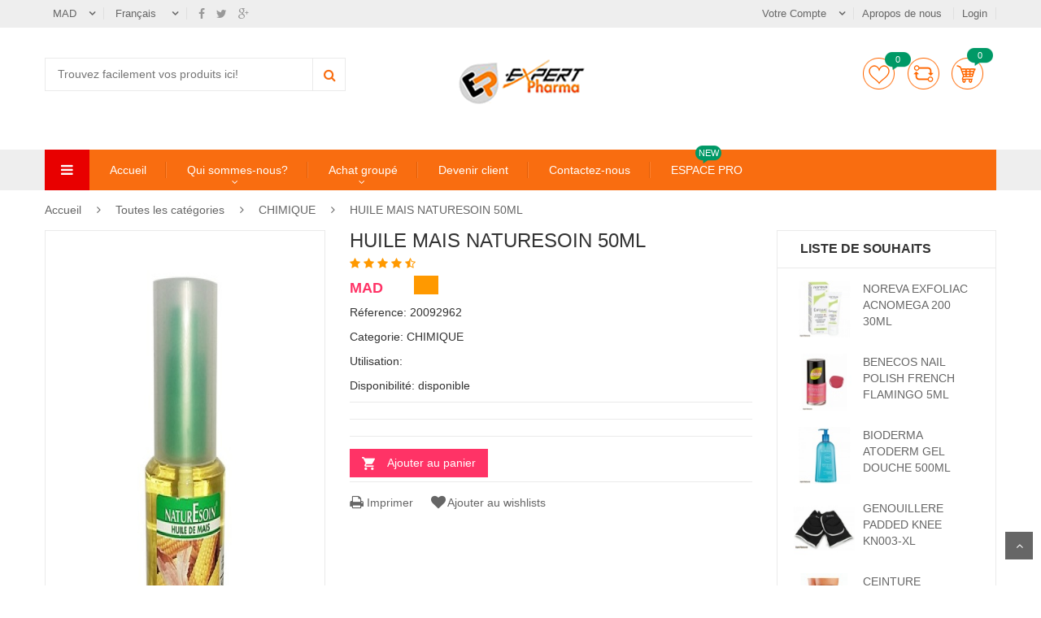

--- FILE ---
content_type: text/html; charset=UTF-8
request_url: https://expert-pharma.com/produits/detail/609/HUILE-MAIS-NATURESOIN-50ML
body_size: 9076
content:
<!DOCTYPE html>
<html>

<head>
    <meta charset="UTF-8">

    <meta name="viewport" content="width=1024">
    <meta name="author" content="saidof012@gmail.com">
    <meta name="description" content="HUILE MAIS NATURESOIN 50ML "/>    <link href="/webroot/favicon.ico" type="image/x-icon" rel="icon">
    <link href="/webroot/favicon.ico" type="image/x-icon" rel="shortcut icon">
    <link rel="apple-touch-icon-precomposed" sizes="144x144" href="/webroot/favicon.ico">
    <link rel="apple-touch-icon-precomposed" sizes="72x72" href="/webroot/favicon.ico">
    <link rel="apple-touch-icon-precomposed" href="/webroot/favicon.ico">
    <title>
                Expert Pharma :        HUILE MAIS NATURESOIN 50ML    </title>
    <link rel="stylesheet" href="/webroot/assets/lib/bootstrap/css/bootstrap.min.css"/>    <link rel="stylesheet" href="/webroot/assets/lib/font-awesome/css/font-awesome.min.css"/>    <link rel="stylesheet" href="/webroot/assets/lib/select2/css/select2.min.css"/>    <link rel="stylesheet" href="/webroot/assets/lib/jquery.bxslider/jquery.bxslider.css"/>    <link rel="stylesheet" href="/webroot/assets/lib/owl.carousel/owl.carousel.css"/>    <link rel="stylesheet" href="/webroot/assets/lib/jquery-ui/jquery-ui.css"/>    <link rel="stylesheet" href="/webroot/assets/css/animate.css"/>    <link rel="stylesheet" href="/webroot/assets/css/reset.css"/>    <link rel="stylesheet" href="/webroot/assets/css/style.css"/>    <link rel="stylesheet" href="/webroot/assets/css/responsive.css"/>    <link rel="stylesheet" href="/webroot/assets/css/option5.css"/>    <link rel="stylesheet" href="/webroot/css/costum.css"/>    <link rel="stylesheet" href="/webroot/css/imp.css" media="print"/>        <script src="https://ajax.googleapis.com/ajax/libs/jquery/1/jquery.min.js"></script></head>

<body class="option5">
    <div class="printing"></div>
    <!-- HEADER -->
    <!-- HEADER -->
    <div id="header" class="header">
        <div class="top-header">
            <div class="container">
                <div class="currency ">
                    <div class="dropdown">
                        <a class="current-open" data-toggle="dropdown" aria-haspopup="true" aria-expanded="false" href="#">MAD</a>

                    </div>
                </div>
                <div class="language ">
                    <div class="dropdown">
                        <a class="current-open" data-toggle="dropdown" aria-haspopup="true" aria-expanded="false" href="#">
                            Français

                        </a>
                        <ul class="dropdown-menu" role="menu">
                            <li><a href="#">Français</a></li>
                        </ul>
                    </div>
                </div>
                <div class="top-bar-social">
                    <a href="https://www.facebook.com/Expert-pharma-427128844146942/" target="_blank"><i class="fa fa-facebook"></i></a>
                    <a href="https://twitter.com/expertphar" target="_blank"><i class="fa fa-twitter"></i></a>
                    <a href="#"><i class="fa fa-google-plus"></i></a>
                </div>
                <div class="support-link">
                    <a href="/about">Apropos de nous </a>
                                            <a href="/login">Login </a>
                                    </div>

                <div id="user-info-top" class="user-info pull-right">
                    <div class="dropdown">
                        <a class="current-open" data-toggle="dropdown" aria-haspopup="true" aria-expanded="false" href="#"><span>Votre Compte</span></a>
                        <ul class="dropdown-menu mega_dropdown" role="menu">
                                                            <li><a href="/login">Login</a></li>
                                <li><a href="/login">Inscription</a></li>
                                                    </ul>
                    </div>
                </div>
            </div>
        </div>
        <!--/.top-header -->
        <!-- MAIN HEADER -->
        <div class="container main-header">
            <div class="row">
                <div class="col-xs-4 col-sm-12 col-md-5 col-lg-4 header-search-box">
                    <form class="form-inline" method="get" action="/produits/index/Tous?c=-1">
                        <div class="form-group input-serach" style="width:90%;">
                            <input type="text" name="search" placeholder="Trouvez facilement vos produits ici!" style="width:100%;">
                        </div>
                        <button type="submit" class="pull-right btn-search"><i class="fa fa-search"></i></button>
                    </form>
                </div>
                <div class="col-xs-6 col-sm-6 col-md-4 col-lg-4 logo">
                    <a href="/"><img src="/webroot/img/logotr.png" alt="EXPERT PHARMA"/></a>
                </div>
                <div class="col-xs-6 col-sm-6 col-md-4 col-lg-4 group-button-header">
                                        <div style="display:inline-block;" class="btn-cart" id="cart-block"> </div>
                    <a title="Comparer" href="#" style="margin-right:15px;" class="btn-compare">comparer</a>
                    <span class="notify notify-right" id="numberwish" style="margin-right:120px;margin-bottom:40px;">0</span><a title="Liste de souhaits" href="/wishlists" class="btn-heart">Liste de souhaits</a>
                </div>
            </div>
        </div>
        <!-- END MANIN HEADER -->
        <div id="nav-top-menu" class="nav-top-menu">
            <div class="container">
                <div class="row">
                    <div class="col-sm-3" id="box-vertical-megamenus">
                        <div class="box-vertical-megamenus">
                            <h4 class="title">
                                <span class="btn-open-mobile"><i class="fa fa-bars"></i></span>
                            </h4>
                            <div class="vertical-menu-content is-home">
                                <ul class="vertical-menu-list">


                                                                            <li>
                                            <a href="/produits/index/COMPLEMENTS-ALIMENTAIRES?c=3" class="icon-menu">COMPLEMENTS ALIMENTAIRES</a>                                            <div class="vertical-dropdown-menu">
                                                <div class="vertical-groups col-sm-12">
                                                    <div class="mega-group col-sm-12">
                                                        <h4 class="mega-group-header"><span>COMPLEMENTS ALIMENTAIRES</span></h4>
                                                        <div class="row mega-products">

                                                                                                                            <div class="col-sm-3 mega-product">
                                                                    <div class="product-avatar">
                                                                        <a href="/produits/detail/2348/JUVAMINE-30-GELULES"><img src="/webroot/img/images/300/1521586068_992316.jpg" alt="product1" style="height:200px;"/></a>                                                                    </div>
                                                                    <div class="product-name">
                                                                        <a href="/produits/detail/2348/JUVAMINE-30-GELULES">JUVAMINE 30 GELULES</a>                                                                    </div>
                                                                    <div class="product-price">
                                                                        <div class="new-price"></div>

                                                                    </div>
                                                                    <div class="product-star">
                                                                        <i class="fa fa-star"></i>
                                                                        <i class="fa fa-star"></i>
                                                                        <i class="fa fa-star"></i>
                                                                        <i class="fa fa-star"></i>
                                                                        <i class="fa fa-star"></i>
                                                                    </div>
                                                                </div>

                                                            

                                                        </div>
                                                    </div>
                                                </div>
                                            </div>
                                        </li>

                                                                            <li>
                                            <a href="/produits/index/COUCH-LING?c=14" class="icon-menu">COUCH+LING</a>                                            <div class="vertical-dropdown-menu">
                                                <div class="vertical-groups col-sm-12">
                                                    <div class="mega-group col-sm-12">
                                                        <h4 class="mega-group-header"><span>COUCH+LING</span></h4>
                                                        <div class="row mega-products">

                                                            

                                                        </div>
                                                    </div>
                                                </div>
                                            </div>
                                        </li>

                                                                            <li>
                                            <a href="/produits/index/DIABETE?c=7" class="icon-menu">DIABETE</a>                                            <div class="vertical-dropdown-menu">
                                                <div class="vertical-groups col-sm-12">
                                                    <div class="mega-group col-sm-12">
                                                        <h4 class="mega-group-header"><span>DIABETE</span></h4>
                                                        <div class="row mega-products">

                                                            

                                                        </div>
                                                    </div>
                                                </div>
                                            </div>
                                        </li>

                                                                            <li>
                                            <a href="/produits/index/GAZ---COMPRESS--ADHESIFS?c=11" class="icon-menu">GAZ + COMPRESS+ ADHESIFS</a>                                            <div class="vertical-dropdown-menu">
                                                <div class="vertical-groups col-sm-12">
                                                    <div class="mega-group col-sm-12">
                                                        <h4 class="mega-group-header"><span>GAZ + COMPRESS+ ADHESIFS</span></h4>
                                                        <div class="row mega-products">

                                                            

                                                        </div>
                                                    </div>
                                                </div>
                                            </div>
                                        </li>

                                                                            <li>
                                            <a href="/produits/index/PUERICULTURE?c=9" class="icon-menu">PUERICULTURE</a>                                            <div class="vertical-dropdown-menu">
                                                <div class="vertical-groups col-sm-12">
                                                    <div class="mega-group col-sm-12">
                                                        <h4 class="mega-group-header"><span>PUERICULTURE</span></h4>
                                                        <div class="row mega-products">

                                                                                                                            <div class="col-sm-3 mega-product">
                                                                    <div class="product-avatar">
                                                                        <a href="/produits/detail/9861/JOHNSONS-BABY-SHAMPOOING-100ML-JAUNE"><img src="/webroot/img/images/300/1583397790_856254.jpg" alt="product1" style="height:200px;"/></a>                                                                    </div>
                                                                    <div class="product-name">
                                                                        <a href="/produits/detail/9861/JOHNSONS-BABY-SHAMPOOING-100ML-JAUNE">JOHNSONS BABY SHAMPOOING 100ML JAUNE</a>                                                                    </div>
                                                                    <div class="product-price">
                                                                        <div class="new-price"></div>

                                                                    </div>
                                                                    <div class="product-star">
                                                                        <i class="fa fa-star"></i>
                                                                        <i class="fa fa-star"></i>
                                                                        <i class="fa fa-star"></i>
                                                                        <i class="fa fa-star"></i>
                                                                        <i class="fa fa-star"></i>
                                                                    </div>
                                                                </div>

                                                            

                                                        </div>
                                                    </div>
                                                </div>
                                            </div>
                                        </li>

                                                                            <li>
                                            <a href="/produits/index/COSMETIQUE?c=2" class="icon-menu">COSMETIQUE</a>                                            <div class="vertical-dropdown-menu">
                                                <div class="vertical-groups col-sm-12">
                                                    <div class="mega-group col-sm-12">
                                                        <h4 class="mega-group-header"><span>COSMETIQUE</span></h4>
                                                        <div class="row mega-products">

                                                                                                                            <div class="col-sm-3 mega-product">
                                                                    <div class="product-avatar">
                                                                        <a href="/produits/detail/12103/RESULTIME-SERUM-INTENSIF-DESALTERANT-30ML"><img src="/webroot/img/images/300/1553087483_807076.jpg" alt="product1" style="height:200px;"/></a>                                                                    </div>
                                                                    <div class="product-name">
                                                                        <a href="/produits/detail/12103/RESULTIME-SERUM-INTENSIF-DESALTERANT-30ML">RESULTIME SERUM INTENSIF DESALTERANT 30ML</a>                                                                    </div>
                                                                    <div class="product-price">
                                                                        <div class="new-price"></div>

                                                                    </div>
                                                                    <div class="product-star">
                                                                        <i class="fa fa-star"></i>
                                                                        <i class="fa fa-star"></i>
                                                                        <i class="fa fa-star"></i>
                                                                        <i class="fa fa-star"></i>
                                                                        <i class="fa fa-star"></i>
                                                                    </div>
                                                                </div>

                                                                                                                            <div class="col-sm-3 mega-product">
                                                                    <div class="product-avatar">
                                                                        <a href="/produits/detail/3723/DADO-SENS-EXTRODERM-CREME-INTENSIVE-50ML"><img src="/webroot/img/images/300/1500638441_47735.png" alt="product1" style="height:200px;"/></a>                                                                    </div>
                                                                    <div class="product-name">
                                                                        <a href="/produits/detail/3723/DADO-SENS-EXTRODERM-CREME-INTENSIVE-50ML">DADO SENS EXTRODERM CREME INTENSIVE 50ML</a>                                                                    </div>
                                                                    <div class="product-price">
                                                                        <div class="new-price"></div>

                                                                    </div>
                                                                    <div class="product-star">
                                                                        <i class="fa fa-star"></i>
                                                                        <i class="fa fa-star"></i>
                                                                        <i class="fa fa-star"></i>
                                                                        <i class="fa fa-star"></i>
                                                                        <i class="fa fa-star"></i>
                                                                    </div>
                                                                </div>

                                                                                                                            <div class="col-sm-3 mega-product">
                                                                    <div class="product-avatar">
                                                                        <a href="/produits/detail/6544/UREADIN-FUSION-PEAU-NORMALE-SECHE-50ML-POT-"><img src="/webroot/img/images/300/1513036561_846487.jpg" alt="product1" style="height:200px;"/></a>                                                                    </div>
                                                                    <div class="product-name">
                                                                        <a href="/produits/detail/6544/UREADIN-FUSION-PEAU-NORMALE-SECHE-50ML-POT-">UREADIN FUSION PEAU NORMALE/SECHE 50ML POT </a>                                                                    </div>
                                                                    <div class="product-price">
                                                                        <div class="new-price"></div>

                                                                    </div>
                                                                    <div class="product-star">
                                                                        <i class="fa fa-star"></i>
                                                                        <i class="fa fa-star"></i>
                                                                        <i class="fa fa-star"></i>
                                                                        <i class="fa fa-star"></i>
                                                                        <i class="fa fa-star"></i>
                                                                    </div>
                                                                </div>

                                                                                                                            <div class="col-sm-3 mega-product">
                                                                    <div class="product-avatar">
                                                                        <a href="/produits/detail/6461/SVR-TOPIALYSE-60-CAPSULES"><img src="/webroot/img/images/300/1475077812_695034.png" alt="product1" style="height:200px;"/></a>                                                                    </div>
                                                                    <div class="product-name">
                                                                        <a href="/produits/detail/6461/SVR-TOPIALYSE-60-CAPSULES">SVR TOPIALYSE 60 CAPSULES</a>                                                                    </div>
                                                                    <div class="product-price">
                                                                        <div class="new-price"></div>

                                                                    </div>
                                                                    <div class="product-star">
                                                                        <i class="fa fa-star"></i>
                                                                        <i class="fa fa-star"></i>
                                                                        <i class="fa fa-star"></i>
                                                                        <i class="fa fa-star"></i>
                                                                        <i class="fa fa-star"></i>
                                                                    </div>
                                                                </div>

                                                            

                                                        </div>
                                                    </div>
                                                </div>
                                            </div>
                                        </li>

                                                                            <li>
                                            <a href="/produits/index/ACCESSOIRES-?c=6" class="icon-menu">ACCESSOIRES </a>                                            <div class="vertical-dropdown-menu">
                                                <div class="vertical-groups col-sm-12">
                                                    <div class="mega-group col-sm-12">
                                                        <h4 class="mega-group-header"><span>ACCESSOIRES </span></h4>
                                                        <div class="row mega-products">

                                                            

                                                        </div>
                                                    </div>
                                                </div>
                                            </div>
                                        </li>

                                                                            <li>
                                            <a href="/produits/index/INTIME?c=8" class="icon-menu">INTIME</a>                                            <div class="vertical-dropdown-menu">
                                                <div class="vertical-groups col-sm-12">
                                                    <div class="mega-group col-sm-12">
                                                        <h4 class="mega-group-header"><span>INTIME</span></h4>
                                                        <div class="row mega-products">

                                                                                                                            <div class="col-sm-3 mega-product">
                                                                    <div class="product-avatar">
                                                                        <a href="/produits/detail/8098/INTILY-SOLUTION-HYGIENE-INTIME-5.5-200ML"><img src="/webroot/img/images/300/1582534309_192598.jpg" alt="product1" style="height:200px;"/></a>                                                                    </div>
                                                                    <div class="product-name">
                                                                        <a href="/produits/detail/8098/INTILY-SOLUTION-HYGIENE-INTIME-5.5-200ML">INTILY SOLUTION HYGIENE INTIME 5.5 200ML</a>                                                                    </div>
                                                                    <div class="product-price">
                                                                        <div class="new-price"></div>

                                                                    </div>
                                                                    <div class="product-star">
                                                                        <i class="fa fa-star"></i>
                                                                        <i class="fa fa-star"></i>
                                                                        <i class="fa fa-star"></i>
                                                                        <i class="fa fa-star"></i>
                                                                        <i class="fa fa-star"></i>
                                                                    </div>
                                                                </div>

                                                                                                                            <div class="col-sm-3 mega-product">
                                                                    <div class="product-avatar">
                                                                        <a href="/produits/detail/8199/SOLUSKIN-GEL-NETTOYANT-125ML-"><img src="/webroot/img/images/300/1582284174_155303.jpg" alt="product1" style="height:200px;"/></a>                                                                    </div>
                                                                    <div class="product-name">
                                                                        <a href="/produits/detail/8199/SOLUSKIN-GEL-NETTOYANT-125ML-">SOLUSKIN GEL NETTOYANT 125ML </a>                                                                    </div>
                                                                    <div class="product-price">
                                                                        <div class="new-price"></div>

                                                                    </div>
                                                                    <div class="product-star">
                                                                        <i class="fa fa-star"></i>
                                                                        <i class="fa fa-star"></i>
                                                                        <i class="fa fa-star"></i>
                                                                        <i class="fa fa-star"></i>
                                                                        <i class="fa fa-star"></i>
                                                                    </div>
                                                                </div>

                                                            

                                                        </div>
                                                    </div>
                                                </div>
                                            </div>
                                        </li>

                                                                            <li>
                                            <a href="/produits/index/CHIMIQUE?c=1" class="icon-menu">CHIMIQUE</a>                                            <div class="vertical-dropdown-menu">
                                                <div class="vertical-groups col-sm-12">
                                                    <div class="mega-group col-sm-12">
                                                        <h4 class="mega-group-header"><span>CHIMIQUE</span></h4>
                                                        <div class="row mega-products">

                                                                                                                            <div class="col-sm-3 mega-product">
                                                                    <div class="product-avatar">
                                                                        <a href="/produits/detail/19109/SENSILIS-SKIN-DELIGHT-DAY-CREAM-SPF15-50ML-POT"><img src="/webroot/img/images/300/default.jpg" alt="product1" style="height:200px;"/></a>                                                                    </div>
                                                                    <div class="product-name">
                                                                        <a href="/produits/detail/19109/SENSILIS-SKIN-DELIGHT-DAY-CREAM-SPF15-50ML-POT">SENSILIS SKIN DELIGHT DAY CREAM SPF15 50ML POT</a>                                                                    </div>
                                                                    <div class="product-price">
                                                                        <div class="new-price"></div>

                                                                    </div>
                                                                    <div class="product-star">
                                                                        <i class="fa fa-star"></i>
                                                                        <i class="fa fa-star"></i>
                                                                        <i class="fa fa-star"></i>
                                                                        <i class="fa fa-star"></i>
                                                                        <i class="fa fa-star"></i>
                                                                    </div>
                                                                </div>

                                                            

                                                        </div>
                                                    </div>
                                                </div>
                                            </div>
                                        </li>

                                                                            <li>
                                            <a href="/produits/index/ORTHOPEDIE?c=5" class="icon-menu">ORTHOPEDIE</a>                                            <div class="vertical-dropdown-menu">
                                                <div class="vertical-groups col-sm-12">
                                                    <div class="mega-group col-sm-12">
                                                        <h4 class="mega-group-header"><span>ORTHOPEDIE</span></h4>
                                                        <div class="row mega-products">

                                                                                                                            <div class="col-sm-3 mega-product">
                                                                    <div class="product-avatar">
                                                                        <a href="/produits/detail/8523/CANNE-ALUMINIUM-NOIR-PLIANTE-POIGNEE1296787"><img src="/webroot/img/images/300/1466004129_544072.jpg" alt="product1" style="height:200px;"/></a>                                                                    </div>
                                                                    <div class="product-name">
                                                                        <a href="/produits/detail/8523/CANNE-ALUMINIUM-NOIR-PLIANTE-POIGNEE1296787">CANNE ALUMINIUM NOIR PLIANTE POIGNEE1296787</a>                                                                    </div>
                                                                    <div class="product-price">
                                                                        <div class="new-price"></div>

                                                                    </div>
                                                                    <div class="product-star">
                                                                        <i class="fa fa-star"></i>
                                                                        <i class="fa fa-star"></i>
                                                                        <i class="fa fa-star"></i>
                                                                        <i class="fa fa-star"></i>
                                                                        <i class="fa fa-star"></i>
                                                                    </div>
                                                                </div>

                                                            

                                                        </div>
                                                    </div>
                                                </div>
                                            </div>
                                        </li>

                                                                        <li>
                                        <a href="/produits/index/Tous?c=-1" class="icon-menu">Toutes les catégories</a>                                    </li>

                                </ul>
                            </div>
                        </div>
                    </div>
                    <div id="main-menu" class="col-sm-9 main-menu">
                        <nav class="navbar navbar-default">
                            <div class="container-fluid">
                                <div class="navbar-header">
                                    <button type="button" class="navbar-toggle collapsed" data-toggle="collapse" data-target="#navbar" aria-expanded="false" aria-controls="navbar">
                                        <i class="fa fa-bars"></i>
                                    </button>
                                    <a class="navbar-brand" href="#">MENU</a>
                                </div>
                                <div id="navbar" class="navbar-collapse collapse">
                                    <ul class="nav navbar-nav">
                                        <li><a href="/">Accueil</a></li>

                                        <li class="dropdown">

                                            <a class="dropdown-toggle" data-toggle="dropdown">Qui sommes-nous?</a>
                                            <ul class="dropdown-menu container-fluid">
                                                <li class="block-container">
                                                    <ul class="block">
                                                        <li class="link_container"><a href="/leadership">Leadership</a></li>
                                                        <li class="link_container"><a href="/vision">Vision et Mission</a></li>

                                                    </ul>
                                                </li>
                                            </ul>
                                        </li>
                                        <li class="dropdown">
                                            <a href="/Produits/index/Tous?c=-1" class="dropdown-toggle" data-toggle="dropdown">Achat groupé
                                                

                                            </a>
                                            <ul class="mega_dropdown dropdown-menu" style="width: 600px">
                                                <li class="block-container col-sm-6">
                                                    <ul class="block">
                                                        <li class="link_container group_header">
                                                            <a href="/devenirclient">Présentation</a>
                                                        </li>
                                                        <li class="link_container group_header">
                                                            <a href="/Produits/index/Tous?c=-1">Produits</a>
                                                        </li>
                                                        <li class="link_container group_header">
                                                            <a href="/panier">Panier</a>
                                                        </li>
                                                                                                                
                                                            <li class="link_container group_header">
                                                                <a href="http://expertpharma.cloud/espacepro">ESPACE PRO</a>
                                                            </li>

                                                        <li class="link_container group_header">
                                                                                                                            <a href="/login">Se connecter</a>
                                                                                                                    </li><br><br>
                                                    </ul>
                                                </li>

                                                <li class="block-container col-sm-6">
                                                    <ul class="block">
                                                        <li class="img_container">

                                                            <img src="/webroot/img/achatg.png" class="" alt=""/>                                                        </li>
                                                                                                                                                                    </ul>
                                                </li>

                                            </ul>
                                        </li>

                                        <li><a href="/devenirclient">Devenir client</a></li>
                                        <li><a href="/contact">Contactez-nous</a></li>
                                        <li><a href="http://expertpharma.cloud/espacepro">ESPACE PRO<span class="notify notify-right">new</span></a></li>
                                                                            </ul>
                                </div><!--/.nav-collapse -->
                            </div>
                        </nav>
                    </div>
                </div>
                <!-- userinfo on top-->
                <div id="form-search-opntop">
                </div>
                <!-- userinfo on top-->
                <div id="user-info-opntop">
                </div>
                <!-- CART ICON ON MMENU -->
                <div id="shopping-cart-box-ontop">
                    <i class="fa fa-shopping-cart"></i>
                    <div class="shopping-cart-box-ontop-content"></div>
                </div>
            </div>
        </div>
    </div>
    <!-- end header -->











        <div class="container clearfix">
        
<div class="columns-container">
    <div class="container" id="columns">
        <!-- breadcrumb -->
        <div class="breadcrumb clearfix">
            <a class="home" href="/" title="Return to Home">Accueil</a>
            <span class="navigation-pipe">&nbsp;</span>
            <a href="/produits/index/Tous?c=-1">Toutes les catégories</a>            <span class="navigation-pipe">&nbsp;</span>
			<a href="/produits/index/CHIMIQUE?c=1" class="icon-menu">CHIMIQUE</a>            <span class="navigation-pipe">&nbsp;</span>
            <a href="#" title="Return to Home">HUILE MAIS NATURESOIN 50ML</a>
        </div>
        <!-- ./breadcrumb -->
        <!-- row -->
        <div class="row">
            
            <!-- Center colunm-->
          <div class="center_column col-xs-12 col-sm-9" id="center_column">
                <!-- Product -->
                    <div id="product">
                        <div class="primary-box row">
                            <div class="pb-left-column col-xs-12 col-sm-5">
                                <!-- product-imge-->
                                <div class="product-image">
                                    <div class="product-full">
                                 <img src="/webroot/img/images/800/1522596576_923000.jpg" class="" style="height:600px;" alt=""/>								   </div>
                                </div>
                                <!-- product-imge-->
                            </div>
                            <div class="pb-right-column col-xs-12 col-sm-7">
                                <h1 class="product-name">HUILE MAIS NATURESOIN 50ML</h1>
                                <div class="product-comments">
                                    <div class="product-star">
                                        <i class="fa fa-star"></i>
                                        <i class="fa fa-star"></i>
                                        <i class="fa fa-star"></i>
                                        <i class="fa fa-star"></i>
                                        <i class="fa fa-star-half-o"></i>
                                    </div>
                                    
                                </div>
                                <div class="product-price-group">
                                    <span class="price"> MAD</span>
                                    <span class="old-price"></span>
                                    <span class="discount"></span>
                                </div>
                                <div class="info-orther">
                                    <p>Réference: 20092962</p>
									<p>Categorie: CHIMIQUE</p>
									<p>Utilisation: </p>
                                    <p>Disponibilité: <span class="in-stock">disponible</span></p>
                                </div>
                                <div class="product-desc">
									                                </div>
                                <div class="form-option">
                                    
                                    
                                    
                                </div>
                                <div class="form-action">
                                    <div class="button-group">
                                        <a class="btn-add-cart"  onclick="addtocart(609)"  href="#">Ajouter au panier</a>
                                    </div>
                                </div>
                                <div class="form-share">
                                    <div class="sendtofriend-print">
                                        <a href="javascript:print();"><i class="fa fa-print"></i> Imprimer</a>
                                        <a   onclick="addtowishlist(609)"><i class="fa fa-heart fa-fw"></i>Ajouter au wishlists</a>
                                    </div>
                                    <div class="network-share">
                                    </div>
                                </div>
                            </div>
                        </div>
                        <!-- tab product -->
                        <div class="product-tab">
                            <ul class="nav-tab">
                                <li class="active">
                                    <a aria-expanded="false" data-toggle="tab" href="#product-detail">détails du produit</a>
                                </li>
                                <li>
                                    <a aria-expanded="true" data-toggle="tab" href="#information">information</a>
                                </li>
                                <li>
                                    <a data-toggle="tab" href="#reviews">avis</a>
                                </li>
                                
                            </ul>
                            <div class="tab-container">
                                <div id="product-detail" class="tab-panel active">
									                                </div>
                                <div id="information" class="tab-panel">
                                    <table class="table table-bordered">
                                        <tr>
                                            <td width="200">Classification</td>
                                            <td>CHIMIQUE</td>
                                        </tr>
                                        <tr>
                                            <td>Utilisation</td>
                                            <td></td>
                                        </tr>
                                       
                                    </table>
                                </div>
                                <div id="reviews" class="tab-panel">
                                    <div class="product-comments-block-tab">
                                        <div class="comment row">
                                           
                                        </div>
                                        <div class="comment row">
                                            <div class="col-sm-3 author">
                                                
                                            </div>
                                            <div class="col-sm-9 commnet-dettail">
                                            </div>
                                        </div>
                                        
                                    </div>
                                    
                                </div>
                                
                            </div>
                        </div>
                        <!-- ./tab product -->
                        <!-- box product -->
                        <div class="page-product-box">
                            <h3 class="heading">ARTICLES RECOMMANDES</h3>
                            <ul class="product-list owl-carousel" data-dots="false" data-loop="true" data-nav = "true" data-margin = "30" data-autoplayTimeout="1000" data-autoplayHoverPause = "true" data-responsive='{"0":{"items":1},"600":{"items":3},"1000":{"items":4}}'>
                         
						                         <li>
                            <div class="left-block">
                                <a href="/produits/detail/1/ABAISSE-LANGUE-ADULTE-100"><img src="/webroot/img/images/300/1523129734_376506.jpg" class="img-responsive" style="height:250px;" alt=""/></a>                                <div class="quick-view">
                                        <a title="Ajouter au wishlist" class="heart"   onclick="addtowishlist(1)"></a>
                                        <a title="Ajouter au Compare" class="compare" ></a>
                                        <a title="" class="search" ></a>
                                </div>
                                <div class="add-to-cart">
                                  <a title="Ajouter au panier" onclick="addtocart(1)" href="#add">Ajouter Au Panier</a>
                                </div>
                            </div>
                            <div class="right-block">
                                <h5 style="height:50px;"class="product-name"><a href="/produits/detail/1/ABAISSE-LANGUE-ADULTE-100">ABAISSE LANGUE ADULTE/100</a></h5>
                                <div class="content_price">
                                    <span class="price product-price"></span>
                                </div>
                            </div>
                        </li>
					                        <li>
                            <div class="left-block">
                                <a href="/produits/detail/2/ABAISSE-LANGUE-ENFANT-100"><img src="/webroot/img/images/300/1523129745_235070.jpg" class="img-responsive" style="height:250px;" alt=""/></a>                                <div class="quick-view">
                                        <a title="Ajouter au wishlist" class="heart"   onclick="addtowishlist(2)"></a>
                                        <a title="Ajouter au Compare" class="compare" ></a>
                                        <a title="" class="search" ></a>
                                </div>
                                <div class="add-to-cart">
                                  <a title="Ajouter au panier" onclick="addtocart(2)" href="#add">Ajouter Au Panier</a>
                                </div>
                            </div>
                            <div class="right-block">
                                <h5 style="height:50px;"class="product-name"><a href="/produits/detail/2/ABAISSE-LANGUE-ENFANT-100">ABAISSE LANGUE ENFANT/100</a></h5>
                                <div class="content_price">
                                    <span class="price product-price"></span>
                                </div>
                            </div>
                        </li>
					                        <li>
                            <div class="left-block">
                                <a href="/produits/detail/3/AIGUILLES-BDM-IBRA-FINE-4MM-50"><img src="/webroot/img/images/300/1526682488_237939.jpg" class="img-responsive" style="height:250px;" alt=""/></a>                                <div class="quick-view">
                                        <a title="Ajouter au wishlist" class="heart"   onclick="addtowishlist(3)"></a>
                                        <a title="Ajouter au Compare" class="compare" ></a>
                                        <a title="" class="search" ></a>
                                </div>
                                <div class="add-to-cart">
                                  <a title="Ajouter au panier" onclick="addtocart(3)" href="#add">Ajouter Au Panier</a>
                                </div>
                            </div>
                            <div class="right-block">
                                <h5 style="height:50px;"class="product-name"><a href="/produits/detail/3/AIGUILLES-BDM-IBRA-FINE-4MM-50">AIGUILLES BDM IBRA-FINE 4MM/50</a></h5>
                                <div class="content_price">
                                    <span class="price product-price"></span>
                                </div>
                            </div>
                        </li>
					                        <li>
                            <div class="left-block">
                                <a href="/produits/detail/4/AIGUILLES-BDM-IBRA-FINE-8MM-50"><img src="/webroot/img/images/300/1526682520_29096.jpg" class="img-responsive" style="height:250px;" alt=""/></a>                                <div class="quick-view">
                                        <a title="Ajouter au wishlist" class="heart"   onclick="addtowishlist(4)"></a>
                                        <a title="Ajouter au Compare" class="compare" ></a>
                                        <a title="" class="search" ></a>
                                </div>
                                <div class="add-to-cart">
                                  <a title="Ajouter au panier" onclick="addtocart(4)" href="#add">Ajouter Au Panier</a>
                                </div>
                            </div>
                            <div class="right-block">
                                <h5 style="height:50px;"class="product-name"><a href="/produits/detail/4/AIGUILLES-BDM-IBRA-FINE-8MM-50">AIGUILLES BDM IBRA-FINE 8MM/50</a></h5>
                                <div class="content_price">
                                    <span class="price product-price"></span>
                                </div>
                            </div>
                        </li>
						
                                
                                
                            </ul>
                        </div>
                        <!-- ./box product -->
                        <!-- box product -->
                        <div class="page-product-box">
                            <h3 class="heading">PRODUITS SIMILAIRE</h3>
                            <ul class="product-list owl-carousel" data-dots="false" data-loop="true" data-nav = "true" data-margin = "30" data-autoplayTimeout="1000" data-autoplayHoverPause = "true" data-responsive='{"0":{"items":1},"600":{"items":3},"1000":{"items":4}}'>
                                                        <li>
                            <div class="left-block">
                                <a href="/produits/detail/20914/NEUTRADERM-GEL-DOUCHE-MICELLAIRE-DERMO-APAISANT-200ML"><img src="/webroot/img/images/300/default.jpg" class="img-responsive" style="height:250px;" alt=""/></a>                                <div class="quick-view">
                                        <a title="Ajouter au wishlist" class="heart"   onclick="addtowishlist(20914)"></a>
                                        <a title="Ajouter au Compare" class="compare" ></a>
                                        <a title="" class="search" ></a>
                                </div>
                                <div class="add-to-cart">
                                  <a title="Ajouter au panier" onclick="addtocart(20914)" href="#add">Ajouter Au Panier</a>
                                </div>
                            </div>
                            <div class="right-block">
                                <h5 style="height:50px;"class="product-name"><a href="/produits/detail/20914/NEUTRADERM-GEL-DOUCHE-MICELLAIRE-DERMO-APAISANT-200ML">NEUTRADERM GEL DOUCHE MICELLAIRE DERMO APAISANT 200ML</a></h5>
                                <div class="content_price">
                                    <span class="price product-price"></span>
                                </div>
                            </div>
                        </li>
					                        <li>
                            <div class="left-block">
                                <a href="/produits/detail/19479/SENSILIS-ORIGIN-PRO-EGF-5-C-YEUX-15ML"><img src="/webroot/img/images/300/default.jpg" class="img-responsive" style="height:250px;" alt=""/></a>                                <div class="quick-view">
                                        <a title="Ajouter au wishlist" class="heart"   onclick="addtowishlist(19479)"></a>
                                        <a title="Ajouter au Compare" class="compare" ></a>
                                        <a title="" class="search" ></a>
                                </div>
                                <div class="add-to-cart">
                                  <a title="Ajouter au panier" onclick="addtocart(19479)" href="#add">Ajouter Au Panier</a>
                                </div>
                            </div>
                            <div class="right-block">
                                <h5 style="height:50px;"class="product-name"><a href="/produits/detail/19479/SENSILIS-ORIGIN-PRO-EGF-5-C-YEUX-15ML">SENSILIS ORIGIN PRO EGF-5 C/YEUX 15ML</a></h5>
                                <div class="content_price">
                                    <span class="price product-price"></span>
                                </div>
                            </div>
                        </li>
					                        <li>
                            <div class="left-block">
                                <a href="/produits/detail/17379/VICHY-PURETE-THERMAL-DEMAQUILLANT-3EN1-300ML"><img src="/webroot/img/images/300/default.jpg" class="img-responsive" style="height:250px;" alt=""/></a>                                <div class="quick-view">
                                        <a title="Ajouter au wishlist" class="heart"   onclick="addtowishlist(17379)"></a>
                                        <a title="Ajouter au Compare" class="compare" ></a>
                                        <a title="" class="search" ></a>
                                </div>
                                <div class="add-to-cart">
                                  <a title="Ajouter au panier" onclick="addtocart(17379)" href="#add">Ajouter Au Panier</a>
                                </div>
                            </div>
                            <div class="right-block">
                                <h5 style="height:50px;"class="product-name"><a href="/produits/detail/17379/VICHY-PURETE-THERMAL-DEMAQUILLANT-3EN1-300ML">VICHY PURETE THERMAL DEMAQUILLANT 3EN1 300ML</a></h5>
                                <div class="content_price">
                                    <span class="price product-price"></span>
                                </div>
                            </div>
                        </li>
					                        <li>
                            <div class="left-block">
                                <a href="/produits/detail/19684/BIO-FOR-YOU-SAVON-DE-NIGELLE-80G"><img src="/webroot/img/images/300/default.jpg" class="img-responsive" style="height:250px;" alt=""/></a>                                <div class="quick-view">
                                        <a title="Ajouter au wishlist" class="heart"   onclick="addtowishlist(19684)"></a>
                                        <a title="Ajouter au Compare" class="compare" ></a>
                                        <a title="" class="search" ></a>
                                </div>
                                <div class="add-to-cart">
                                  <a title="Ajouter au panier" onclick="addtocart(19684)" href="#add">Ajouter Au Panier</a>
                                </div>
                            </div>
                            <div class="right-block">
                                <h5 style="height:50px;"class="product-name"><a href="/produits/detail/19684/BIO-FOR-YOU-SAVON-DE-NIGELLE-80G">BIO FOR YOU SAVON DE NIGELLE 80G</a></h5>
                                <div class="content_price">
                                    <span class="price product-price"></span>
                                </div>
                            </div>
                        </li>
					                        <li>
                            <div class="left-block">
                                <a href="/produits/detail/14256/NOTRE-BEBE-TETINE-2-ANTI-COLIQUE-0-3M--WIDE-NECK"><img src="/webroot/img/images/300/default.jpg" class="img-responsive" style="height:250px;" alt=""/></a>                                <div class="quick-view">
                                        <a title="Ajouter au wishlist" class="heart"   onclick="addtowishlist(14256)"></a>
                                        <a title="Ajouter au Compare" class="compare" ></a>
                                        <a title="" class="search" ></a>
                                </div>
                                <div class="add-to-cart">
                                  <a title="Ajouter au panier" onclick="addtocart(14256)" href="#add">Ajouter Au Panier</a>
                                </div>
                            </div>
                            <div class="right-block">
                                <h5 style="height:50px;"class="product-name"><a href="/produits/detail/14256/NOTRE-BEBE-TETINE-2-ANTI-COLIQUE-0-3M--WIDE-NECK">NOTRE BEBE TETINE/2 ANTI COLIQUE 0-3M  WIDE NECK</a></h5>
                                <div class="content_price">
                                    <span class="price product-price"></span>
                                </div>
                            </div>
                        </li>
					                        <li>
                            <div class="left-block">
                                <a href="/produits/detail/19944/OSP1-URIAGE-HYSEAC-3-REGUL-SPF50-SOIN-GLOBAL-TEINTE-40ML"><img src="/webroot/img/images/300/default.jpg" class="img-responsive" style="height:250px;" alt=""/></a>                                <div class="quick-view">
                                        <a title="Ajouter au wishlist" class="heart"   onclick="addtowishlist(19944)"></a>
                                        <a title="Ajouter au Compare" class="compare" ></a>
                                        <a title="" class="search" ></a>
                                </div>
                                <div class="add-to-cart">
                                  <a title="Ajouter au panier" onclick="addtocart(19944)" href="#add">Ajouter Au Panier</a>
                                </div>
                            </div>
                            <div class="right-block">
                                <h5 style="height:50px;"class="product-name"><a href="/produits/detail/19944/OSP1-URIAGE-HYSEAC-3-REGUL-SPF50-SOIN-GLOBAL-TEINTE-40ML">OSP1 URIAGE HYSEAC 3-REGUL SPF50 SOIN GLOBAL TEINTE 40ML</a></h5>
                                <div class="content_price">
                                    <span class="price product-price"></span>
                                </div>
                            </div>
                        </li>
					                        <li>
                            <div class="left-block">
                                <a href="/produits/detail/20946/PHYSALIS-COLLAGENE--C-60-COMPRIMES"><img src="/webroot/img/images/300/default.jpg" class="img-responsive" style="height:250px;" alt=""/></a>                                <div class="quick-view">
                                        <a title="Ajouter au wishlist" class="heart"   onclick="addtowishlist(20946)"></a>
                                        <a title="Ajouter au Compare" class="compare" ></a>
                                        <a title="" class="search" ></a>
                                </div>
                                <div class="add-to-cart">
                                  <a title="Ajouter au panier" onclick="addtocart(20946)" href="#add">Ajouter Au Panier</a>
                                </div>
                            </div>
                            <div class="right-block">
                                <h5 style="height:50px;"class="product-name"><a href="/produits/detail/20946/PHYSALIS-COLLAGENE--C-60-COMPRIMES">PHYSALIS COLLAGENE +C 60 COMPRIMES</a></h5>
                                <div class="content_price">
                                    <span class="price product-price"></span>
                                </div>
                            </div>
                        </li>
					                        <li>
                            <div class="left-block">
                                <a href="/produits/detail/18440/BIOMARTIAL-B9-30-GELULES"><img src="/webroot/img/images/300/default.jpg" class="img-responsive" style="height:250px;" alt=""/></a>                                <div class="quick-view">
                                        <a title="Ajouter au wishlist" class="heart"   onclick="addtowishlist(18440)"></a>
                                        <a title="Ajouter au Compare" class="compare" ></a>
                                        <a title="" class="search" ></a>
                                </div>
                                <div class="add-to-cart">
                                  <a title="Ajouter au panier" onclick="addtocart(18440)" href="#add">Ajouter Au Panier</a>
                                </div>
                            </div>
                            <div class="right-block">
                                <h5 style="height:50px;"class="product-name"><a href="/produits/detail/18440/BIOMARTIAL-B9-30-GELULES">BIOMARTIAL B9 30 GELULES</a></h5>
                                <div class="content_price">
                                    <span class="price product-price"></span>
                                </div>
                            </div>
                        </li>
					                        <li>
                            <div class="left-block">
                                <a href="/produits/detail/18485/SOIVRE-CRAYON-A-SOURCILS-EFFET-MICROBLADING-MARRON-CLAIR-1.1ML"><img src="/webroot/img/images/300/default.jpg" class="img-responsive" style="height:250px;" alt=""/></a>                                <div class="quick-view">
                                        <a title="Ajouter au wishlist" class="heart"   onclick="addtowishlist(18485)"></a>
                                        <a title="Ajouter au Compare" class="compare" ></a>
                                        <a title="" class="search" ></a>
                                </div>
                                <div class="add-to-cart">
                                  <a title="Ajouter au panier" onclick="addtocart(18485)" href="#add">Ajouter Au Panier</a>
                                </div>
                            </div>
                            <div class="right-block">
                                <h5 style="height:50px;"class="product-name"><a href="/produits/detail/18485/SOIVRE-CRAYON-A-SOURCILS-EFFET-MICROBLADING-MARRON-CLAIR-1.1ML">SOIVRE CRAYON A SOURCILS EFFET MICROBLADING MARRON CLAIR 1.1ML</a></h5>
                                <div class="content_price">
                                    <span class="price product-price"></span>
                                </div>
                            </div>
                        </li>
					                        <li>
                            <div class="left-block">
                                <a href="/produits/detail/18954/URIAGE-BARIEDERM-CICA-HUILE-100ML-"><img src="/webroot/img/images/300/default.jpg" class="img-responsive" style="height:250px;" alt=""/></a>                                <div class="quick-view">
                                        <a title="Ajouter au wishlist" class="heart"   onclick="addtowishlist(18954)"></a>
                                        <a title="Ajouter au Compare" class="compare" ></a>
                                        <a title="" class="search" ></a>
                                </div>
                                <div class="add-to-cart">
                                  <a title="Ajouter au panier" onclick="addtocart(18954)" href="#add">Ajouter Au Panier</a>
                                </div>
                            </div>
                            <div class="right-block">
                                <h5 style="height:50px;"class="product-name"><a href="/produits/detail/18954/URIAGE-BARIEDERM-CICA-HUILE-100ML-">URIAGE BARIEDERM CICA-HUILE 100ML </a></h5>
                                <div class="content_price">
                                    <span class="price product-price"></span>
                                </div>
                            </div>
                        </li>
					                            </ul>
                        </div>
                        <!-- ./box product -->
                    </div>
                <!-- Product -->
            </div>
            <!-- ./ Center colunm -->
			
			
			
			<div class="column col-xs-12 col-sm-3" id="left_column">
                					 <!-- SPECIAL -->
                <div class="block left-module">
                    <p class="title_block">Liste de souhaits</p>
                    <div class="block_content">
                        <ul class="products-block">
						                            <li>
                                <div class="products-block-left">
                                    <a href="/produits/detail/4320/NOREVA-EXFOLIAC-ACNOMEGA-200-30ML"><img src="/webroot/img/images/100/1502712984_336470.jpg" class="" style="height:70px;" alt=""/></a>                                </div>
                                <div class="products-block-right" Style="height:70px;">
                                    <p class="product-name">
                                       <a href="/produits/detail/4320/NOREVA-EXFOLIAC-ACNOMEGA-200-30ML">NOREVA EXFOLIAC ACNOMEGA 200 30ML</a>                                    </p>
                                    <p class="product-price"></p>
                                    
                                </div>
                            </li><br>
							                             <li>
                                <div class="products-block-left">
                                    <a href="/produits/detail/13234/BENECOS-NAIL-POLISH-FRENCH-FLAMINGO-5ML"><img src="/webroot/img/images/100/1550061615_511055.jpg" class="" style="height:70px;" alt=""/></a>                                </div>
                                <div class="products-block-right" Style="height:70px;">
                                    <p class="product-name">
                                       <a href="/produits/detail/13234/BENECOS-NAIL-POLISH-FRENCH-FLAMINGO-5ML">BENECOS NAIL POLISH FRENCH FLAMINGO 5ML</a>                                    </p>
                                    <p class="product-price"></p>
                                    
                                </div>
                            </li><br>
							                             <li>
                                <div class="products-block-left">
                                    <a href="/produits/detail/3273/BIODERMA-ATODERM-GEL-DOUCHE-500ML"><img src="/webroot/img/images/100/1478697424_543131.jpg" class="" style="height:70px;" alt=""/></a>                                </div>
                                <div class="products-block-right" Style="height:70px;">
                                    <p class="product-name">
                                       <a href="/produits/detail/3273/BIODERMA-ATODERM-GEL-DOUCHE-500ML">BIODERMA ATODERM GEL DOUCHE 500ML</a>                                    </p>
                                    <p class="product-price"></p>
                                    
                                </div>
                            </li><br>
							                             <li>
                                <div class="products-block-left">
                                    <a href="/produits/detail/8866/GENOUILLERE-PADDED-KNEE-KN003-XL"><img src="/webroot/img/images/100/1466515392_896363.jpg" class="" style="height:70px;" alt=""/></a>                                </div>
                                <div class="products-block-right" Style="height:70px;">
                                    <p class="product-name">
                                       <a href="/produits/detail/8866/GENOUILLERE-PADDED-KNEE-KN003-XL">GENOUILLERE PADDED KNEE KN003-XL</a>                                    </p>
                                    <p class="product-price"></p>
                                    
                                </div>
                            </li><br>
							                             <li>
                                <div class="products-block-left">
                                    <a href="/produits/detail/8604/CEINTURE-LOMBAIRE-RIGIDE-BEIGE-WA103L"><img src="/webroot/img/images/100/1466692390_127487.jpg" class="" style="height:70px;" alt=""/></a>                                </div>
                                <div class="products-block-right" Style="height:70px;">
                                    <p class="product-name">
                                       <a href="/produits/detail/8604/CEINTURE-LOMBAIRE-RIGIDE-BEIGE-WA103L">CEINTURE LOMBAIRE RIGIDE BEIGE WA103L</a>                                    </p>
                                    <p class="product-price"></p>
                                    
                                </div>
                            </li><br>
							                             <li>
                                <div class="products-block-left">
                                    <a href="/produits/detail/3545/CAPIDERMA-KERATINE-REVITALISANT-BAUME-FORT-200ML"><img src="/webroot/img/images/100/1500030071_315548.jpg" class="" style="height:70px;" alt=""/></a>                                </div>
                                <div class="products-block-right" Style="height:70px;">
                                    <p class="product-name">
                                       <a href="/produits/detail/3545/CAPIDERMA-KERATINE-REVITALISANT-BAUME-FORT-200ML">CAPIDERMA KERATINE REVITALISANT BAUME FORT 200ML</a>                                    </p>
                                    <p class="product-price"></p>
                                    
                                </div>
                            </li><br>
							                         </ul>
                    </div>
                </div>
                <!-- ./SPECIAL -->									 <!-- block category -->
                <div class="block left-module">
                    <p class="title_block">Categories</p>
                    <div class="block_content">
                        <!-- layered -->
                        <div class="layered layered-category">
                            <div class="layered-content">
                                <ul class="tree-menu">
								<li class="">
                                        <span></span><a href="/produits">Tous <i class="icons icon-right-dir"></i></a></li></a>                                    </li>
								                                     <li class="">
                                        <span></span><a href="/produits/index/DIABETE?c=7" class="icon-menu">DIABETE</a>                                    </li>
                                                                       <li class="">
                                        <span></span><a href="/produits/index/CHIMIQUE?c=1" class="icon-menu">CHIMIQUE</a>                                    </li>
                                                                       <li class="">
                                        <span></span><a href="/produits/index/HYGIENE-BUCCAL?c=4" class="icon-menu">HYGIENE BUCCAL</a>                                    </li>
                                                                       <li class="">
                                        <span></span><a href="/produits/index/ORL?c=10" class="icon-menu">ORL</a>                                    </li>
                                                                       <li class="">
                                        <span></span><a href="/produits/index/PUERICULTURE?c=9" class="icon-menu">PUERICULTURE</a>                                    </li>
                                                                       <li class="">
                                        <span></span><a href="/produits/index/COSMETIQUE?c=2" class="icon-menu">COSMETIQUE</a>                                    </li>
                                                                       <li class="">
                                        <span></span><a href="/produits/index/ORTHOPEDIE?c=5" class="icon-menu">ORTHOPEDIE</a>                                    </li>
                                                                       <li class="">
                                        <span></span><a href="/produits/index/ACCESSOIRES-?c=6" class="icon-menu">ACCESSOIRES </a>                                    </li>
                                                                       <li class="">
                                        <span></span><a href="/produits/index/GAZ---COMPRESS--ADHESIFS?c=11" class="icon-menu">GAZ + COMPRESS+ ADHESIFS</a>                                    </li>
                                                                       <li class="">
                                        <span></span><a href="/produits/index/COUCH-LING?c=14" class="icon-menu">COUCH+LING</a>                                    </li>
                                                                       <li class="">
                                        <span></span><a href="/produits/index/LOURD?c=12" class="icon-menu">LOURD</a>                                    </li>
                                                                       <li class="">
                                        <span></span><a href="/produits/index/COMPLEMENTS-ALIMENTAIRES?c=3" class="icon-menu">COMPLEMENTS ALIMENTAIRES</a>                                    </li>
                                                                       <li class="">
                                        <span></span><a href="/produits/index/INTIME?c=8" class="icon-menu">INTIME</a>                                    </li>
                                     
                                </ul>
                            </div>
                        </div>
                        <!-- ./layered -->
                    </div>
                </div>					
									 <!-- SPECIAL -->
                <div class="block left-module">
                    <p class="title_block">Suggestion produits</p>
                    <div class="block_content">
                        <ul class="products-block">
						                            <li >
                                <div class="products-block-left">
                                    <a href="/produits/detail/2936/ALLERGIKA-GEL-NETTOYANT-DOUX-500ML"><img src="/webroot/img/images/100/1496770467_803315.jpg" class="" style="height:70px;" alt=""/></a>                                </div>
                                <div class="products-block-right"  Style="height:70px;">
                                    <p class="product-name">
                                       <a href="/produits/detail/2936/ALLERGIKA-GEL-NETTOYANT-DOUX-500ML">ALLERGIKA GEL NETTOYANT DOUX 500ML</a>                                    </p>
                                    <p class="product-price"></p>
                                    
                                </div>
                            </li><br>
							                             <li >
                                <div class="products-block-left">
                                    <a href="/produits/detail/11310/NOREVA-SENSIDIANE-TEXTURE-LEGERE-40ML"><img src="/webroot/img/images/100/1551199106_718764.jpg" class="" style="height:70px;" alt=""/></a>                                </div>
                                <div class="products-block-right"  Style="height:70px;">
                                    <p class="product-name">
                                       <a href="/produits/detail/11310/NOREVA-SENSIDIANE-TEXTURE-LEGERE-40ML">NOREVA SENSIDIANE TEXTURE LEGERE 40ML</a>                                    </p>
                                    <p class="product-price"></p>
                                    
                                </div>
                            </li><br>
							                             <li >
                                <div class="products-block-left">
                                    <a href="/produits/detail/8114/MY-DAY-LADY-PROTECTION-HYGIEN-FUITE-URIN-28"><img src="/webroot/img/images/100/1582370737_932548.jpg" class="" style="height:70px;" alt=""/></a>                                </div>
                                <div class="products-block-right"  Style="height:70px;">
                                    <p class="product-name">
                                       <a href="/produits/detail/8114/MY-DAY-LADY-PROTECTION-HYGIEN-FUITE-URIN-28">MY DAY LADY PROTECTION HYGIEN FUITE URIN/28</a>                                    </p>
                                    <p class="product-price"></p>
                                    
                                </div>
                            </li><br>
							                             <li >
                                <div class="products-block-left">
                                    <a href="/produits/detail/6149/LA-ROCHE-POSAY-TOLERIANE-FOND-DE-TEINT-FLUIDE-10-30ML"><img src="/webroot/img/images/100/1476092733_845634.jpg" class="" style="height:70px;" alt=""/></a>                                </div>
                                <div class="products-block-right"  Style="height:70px;">
                                    <p class="product-name">
                                       <a href="/produits/detail/6149/LA-ROCHE-POSAY-TOLERIANE-FOND-DE-TEINT-FLUIDE-10-30ML">LA ROCHE POSAY TOLERIANE FOND DE TEINT FLUIDE 10 30ML</a>                                    </p>
                                    <p class="product-price"></p>
                                    
                                </div>
                            </li><br>
							                             <li >
                                <div class="products-block-left">
                                    <a href="/produits/detail/9203/SVELTESSE-MOCASSIN-PLAT-36-NOIR"><img src="/webroot/img/images/100/1466422442_318664.jpg" class="" style="height:70px;" alt=""/></a>                                </div>
                                <div class="products-block-right"  Style="height:70px;">
                                    <p class="product-name">
                                       <a href="/produits/detail/9203/SVELTESSE-MOCASSIN-PLAT-36-NOIR">SVELTESSE MOCASSIN PLAT 36 NOIR</a>                                    </p>
                                    <p class="product-price"></p>
                                    
                                </div>
                            </li><br>
							                             <li >
                                <div class="products-block-left">
                                    <a href="/produits/detail/12101/RESULTIME-SERUM-PERFECTEUR-VITAMINE-C-30ML"><img src="/webroot/img/images/100/1553087592_840908.jpg" class="" style="height:70px;" alt=""/></a>                                </div>
                                <div class="products-block-right"  Style="height:70px;">
                                    <p class="product-name">
                                       <a href="/produits/detail/12101/RESULTIME-SERUM-PERFECTEUR-VITAMINE-C-30ML">RESULTIME SERUM PERFECTEUR VITAMINE C 30ML</a>                                    </p>
                                    <p class="product-price"></p>
                                    
                                </div>
                            </li><br>
							                         </ul>
                    </div>
                </div>
                <!-- ./SPECIAL -->					
										<!-- TAGS -->
                <div class="block left-module">
                    <p class="title_block">TAGS</p>
                    <div class="block_content">
                        <div class="tags">
															<a href="/produits/detail/11655/NIP-GOBLET-12M--FILLE-330ML"><span class="level1">NIP GOBLET 12M+ FILLE 330ML</span></a>							 								<a href="/produits/detail/15784/COMPRE-OPTICOMFORT-ADULTE--20"><span class="level1">COMPRE OPTICOMFORT ADULTE /20</span></a>							 								<a href="/produits/detail/21930/ORFINE-FOND-DE-TEINT-FLUIDE-N12-BEIGE-SPF25-25ML"><span class="level1">ORFINE FOND DE TEINT FLUIDE N12 BEIGE SPF25 25ML</span></a>							 								<a href="/produits/detail/12513/BROSSE-A-DENTS-PAROGYL-BLANCHEUR-MEDIUM-"><span class="level1">BROSSE A DENTS PAROGYL BLANCHEUR MEDIUM </span></a>							 								<a href="/produits/detail/20622/GENOUILLERE-NEOPRENE-SIMPLE-T-L-100-AURAFIX"><span class="level1">GENOUILLERE NEOPRENE SIMPLE T/L 100 AURAFIX</span></a>							 								<a href="/produits/detail/18582/PACK-PRO-VITAL-SERUM-VITAMINE-C---CREME-VITAMINE-C-S"><span class="level1">PACK PRO VITAL SERUM VITAMINE C + CREME VITAMINE C S</span></a>							                            
                        </div>
                    </div>
                </div>
                <!-- ./TAGS -->                
               
                
            </div>
			
			
        </div>
        <!-- ./row-->
    </div>
</div>    </div>










    <!-- Footer -->
    <!-- Footer -->
    <footer id="footer">
        <div class="container">
            <!-- introduce-box -->
            <div id="introduce-box" class="row">
                <div class="col-md-3">
                    <div id="address-box">
                        <a href="/"><img src="/webroot/img/logotr.png" alt="EXPERT PHARMA"/></a>
                        <div id="address-list">
                            <div class="tit-name">Addresse:</div>
                            <div class="tit-contain">&nbsp Av 11 Janvier, Bloc D1 N°35 Cité Dakhla, Agadir, MAROC.</div>
                            <div class="tit-name">Phone:</div>
                            <div class="tit-contain">(212) 528 293 399</div>
                            <div class="tit-name">Email:</div>
                            <div class="tit-contain"> contact@expert-pharma.com</div>
                        </div>
                    </div>
                </div>
                <div class="col-md-6">
                    <div class="row">
                        <div class="col-sm-4">
                            <div class="introduce-title">Société</div>
                            <ul id="introduce-company" class="introduce-list">
                                <li><a href="/about">Apropos de nous</a></li>
                                <li><a href="/Produits/index/Tous?c=-1">Achat groupé</a></li>
                                <li><a href="/devenirclient">Devenir client</a></li>
                                <li><a href="/contact">Contactez nous</a></li>
                            </ul>
                        </div>

                        <div class="col-sm-4">
                            <div class="introduce-title">Service</div>
                            <ul id="introduce-support" class="introduce-list">
                                <li><a href="/service">La livraison</a></li>
                                <li><a href="/service">Le S.A.V</a></li>
                                <li><a href="/service">La charte qualité</a></li>
                                <li><a href="/service">Prix</a></li>

                            </ul>
                        </div>
                    </div>
                </div>
                <div class="col-md-3">
                    <div id="contact-box">
                        <div class="introduce-title">Newsletter</div>
                        <div class="input-group" id="mail-box">
                            <input type="text" placeholder="Votre e-mail adresse ici" />
                            <span class="input-group-btn">
                                <button class="btn btn-default" type="button">OK</button>
                            </span>
                        </div><!-- /input-group -->
                        <div class="introduce-title">nos réseaux sociaux</div>
                        <div class="social-link">
                            <a href="https://www.facebook.com/Expert-pharma-427128844146942/" target="_blank"><i class="fa fa-facebook"></i></a>
                            <a href="#"><i class="fa fa-pinterest-p"></i></a>
                            <a href="#"><i class="fa fa-vk"></i></a>
                            <a href="https://twitter.com/expertphar" target="_blank"><i class="fa fa-twitter"></i></a>
                            <a href="#"><i class="fa fa-google-plus"></i></a>
                        </div>
                    </div>

                </div>
            </div><!-- /#introduce-box -->

            <!-- #trademark-box -->
            <div id="trademark-box" class="row">
                <div class="col-sm-12">
                    <ul id="trademark-list">
                        <li id="payment-methods">LES METHODES DE PAIEMENT ACCEPTEES</li>

                        <li>
                            <img src="/webroot/img/paiement-cash.png" title="Paiement cash" alt=""/>                        </li>
                        <li>
                            <img src="/webroot/img/CMI.png" title="CMI" alt=""/>                        </li>
                        <li>
                            <img src="/webroot/img/visa.png" title="VISA" alt=""/>                        </li>
                        <li>
                            <img src="/webroot/img/cadhoc.png" title="CADHOC" alt=""/>                        </li>


                    </ul>
                </div>
            </div> <!-- /#trademark-box -->

            <!-- #trademark-text-box -->

            <div id="trademark-text-box" class="row">

            </div><!-- /#trademark-text-box -->
            <div id="footer-menu-box">


                <div class="col-sm-12">

                </div>

                <p class="text-center">Copyrights &#169; 2015-2025 Expert Pharma. Tous droits réservés. Designed by <a href="http://www.opnetag.com" target="_blank">opnetag.com</a></p>
            </div><!-- /#footer-menu-box -->
        </div>
    </footer>

    <a href="#" class="scroll_top" title="Scroll to Top" style="display: inline;">Scroll</a>
    <!-- Script-->
        <script src="/webroot/assets/lib/bootstrap/js/bootstrap.min.js"></script>    <script src="/webroot/assets/lib/select2/js/select2.min.js"></script>    <script src="/webroot/js/script.js"></script>    <script src="/webroot/assets/lib/jquery.bxslider/jquery.bxslider.min.js"></script>    <script src="/webroot/assets/lib/owl.carousel/owl.carousel.min.js"></script>    <!--<script type="text/javascript" src="assets/lib/jquery.countdown/jquery.countdown.min.js"></script>-->
    <!-- COUNTDOWN -->
    <script src="/webroot/assets/lib/countdown/jquery.plugin.js"></script>    <script src="/webroot/assets/lib/countdown/jquery.countdown.js"></script>    <!-- ./COUNTDOWN -->
    <script src="/webroot/assets/js/jquery.actual.min.js"></script>    <script src="/webroot/assets/js/theme-script.js"></script>
    <script>
        function ajax() {
            var name = '<div class="hide form-group"><div class="col-md-6"><label>Nom & Prenom *</label><input type="text" value="2025-12-23 15:02:39" data-msg-required="Entrer votre nom et prenom." maxlength="100" class="form-control" name="name" id="name" required></div><div class="col-md-6"><label>Email *</label><input type="text" value=""   maxlength="100" class="form-control" name="email" id="email" ></div></div>';
            $('.as').append(name);
        }
        ajax();
        $(document).ready(function() {
            $('[data-toggle="tooltip"]').tooltip();
        });
    </script>
    <script>
        (function(i, s, o, g, r, a, m) {
            i['GoogleAnalyticsObject'] = r;
            i[r] = i[r] || function() {
                (i[r].q = i[r].q || []).push(arguments)
            }, i[r].l = 1 * new Date();
            a = s.createElement(o),
                m = s.getElementsByTagName(o)[0];
            a.async = 1;
            a.src = g;
            m.parentNode.insertBefore(a, m)
        })(window, document, 'script', 'https://www.google-analytics.com/analytics.js', 'ga');

        ga('create', 'UA-63562657-1', 'auto');
        ga('send', 'pageview');
    </script>

</body>

</html>

--- FILE ---
content_type: text/html; charset=UTF-8
request_url: https://expert-pharma.com/produits/affpanier
body_size: 172
content:
 <a title="Mon panier" href="/panier">Panier</a>
                    <span class="notify notify-right">0</span>
                    <div class="cart-block">
                        <div class="cart-block-content">
                            <h5 class="cart-title">0 Articles dans mon panier</h5>
                            <div class="cart-block-list">
                                <ul>
                                                            </ul>
                            </div>
                            <div class="toal-cart">
                                <span>Total</span>
                                <span class="toal-price pull-right"> MAD</span>
                            </div>
                            <div class="cart-buttons">
                                <a href="/panier" class="btn-check-out">Voir le panier</a>
                            </div>
                        </div>
                    </div>

--- FILE ---
content_type: text/html; charset=UTF-8
request_url: https://expert-pharma.com/Produits/panier/refresh
body_size: -61
content:
{"total":"0,00"}

--- FILE ---
content_type: text/css
request_url: https://expert-pharma.com/webroot/assets/css/option5.css
body_size: 4718
content:
/*------------------------------------------------------------------
[Table of contents]

1. Group button on top menu
2. Latest deals products
3. Products list
4. Header
5. Category featured
6. Banner bottom
7. Blogs
8. Services
9. Footer
10. Owl carousel vertical
11. Styles for devices(>1200px)
12. Styles for devices(>=992px and <=1199px)
13. Styles for devices(>=768px and <=992px)
14. Styles for devices(>=481px and <=767px)
15. Styles for devices(<=480px)

-------------------------------------------------------------------*/
.option5 #main-menu .navbar .navbar-nav>li>a span.notify-right{
  top: -20px;
  left: 40%;
  text-transform: uppercase;
}
/*-------------------
[2. Latest deals products]
*/
.latest-deals-product{
  margin-top: 20px;
  position: relative;
}
.latest-deals-product .count-down-time2{
  position: absolute;
  top: -61px;
  right: 80px;
}
.latest-deals-product .product-list li{
  border: 1px solid #eaeaea;
  overflow: hidden;
  padding-bottom: 5px;
}
.latest-deals-product .product-list li:hover{
  border: 1px solid #f96d10;
}
.latest-deals-product .owl-next{
  top: -40px;
}
.latest-deals-product .owl-prev{
  top: -40px;
  left: inherit;
  right: 26px;
}

.count-down-time2{
  text-transform: uppercase;
  font-size: 14px;
  font-weight: normal;
  line-height: 40px;
}
.count-down-time2 .icon-clock{
  width: 23px;
  height: 26px;
  background: url("../images/icon-clock.png") no-repeat center center;
  display: inline-block;
  margin-top: 5px;
}
.count-down-time2 .box-count{
  text-transform: none;
  color: #f96d10;
  border: 1px solid #f96d10;
  height: 30px;
  line-height: 30px;
  display: inline-block;
  padding: 0 10px;
  margin-top: 4px;
  margin-right: 4px;
  margin-left: 4px;
}


/*
[3. Products list]
*/
.option5 .product-list li .quick-view{
	right: 10px;
}
.option5 .product-list li .quick-view a:hover{
	background: #f96d10;
}
.option5 .product-list li .quick-view a:hover{
	background: #f96d10;
}
.option5 .product-list li .quick-view a:hover {
	background: #f96d10;
}
.option5 .product-list li .add-to-cart:hover{
	background: #f96d10;
}
.option5 .product-list li .product-price {
	color: #f96d10;
}


/*
[4. Header ]
*/
.option5 .logo{
	text-align: center;
}
.option5 .top-header img {
	margin-top: -5px;
}
.option5 .top-header a.current-open:after{
	font-size: 13px;
}
.option5 .top-header{
	background: #eee;
	font-size: 13px;
}
.option5 .cart-block{
	margin-top: 5px;
}
.option5 .cart-block .cart-block-content .product-info .p-right .p-rice{
	  color: #f96d10;
}
.option5 #shopping-cart-box-ontop .cart-block{
	margin-top: 0;
}
.option5 a:hover{
	color: #f96d10;
}
.option5 .top-header .dropdown-menu{
	border-top: 2px solid #f96d10;
}
.option5 .main-header .header-search-box{
	padding: 0 15px;
}
.option5 .main-header .header-search-box .form-inline .form-category{
	float: right;
	margin-right: 40px;
	border-left: 1px solid #eaeaea;
}
.option5 .main-header .header-search-box .form-inline .input-serach{
	padding-top: 9px;
}
.option5 .main-header .header-search-box .form-inline .btn-search{
	background: none;
	border-left: 1px solid #eaeaea;
	color: #f96d10;
	font-size: 16px;
}
.option5 .main-header .header-search-box .form-inline .btn-search .fa{
	line-height: inherit;
}
.option5 .group-button-header .btn-cart{
	background: url("../images/icon-cart-round5.png") no-repeat center center;
}
.option5 .group-button-header .btn-heart{
	  background: url("../images/icon-heart-round5.png") no-repeat center center;
}
.option5 .group-button-header .btn-compare{
	background: url("../images/icon-compare-round5.png") no-repeat center center;
}

.option5 .nav-top-menu.nav-ontop{
	background: #f96d10;
	height: 51px;
}
.option5 #form-search-opntop .btn-search .fa{
	display: none;
}
.option5 #box-vertical-megamenus{
	width: 85px;
	padding: 0;
}

.option5 #main-menu .navbar{
	border-radius: 0;
	background: #f96d10;
}
.option5 #main-menu .navbar-default .navbar-nav>li>a{
	color: #fff;
	border-right: none;
}
.option5 #main-menu .navbar-default .navbar-nav>li:last-child>a{
	background: none;
}
.option5 #main-menu .navbar .navbar-nav>li:hover, 
.option5 #main-menu .navbar .navbar-nav>li.active{
	background-image: none;
	background: #e80000;
}
.option5 #main-menu .navbar .navbar-nav>li:hover a, 
.option5 #main-menu .navbar .navbar-nav>li.active a{
	background: none;
}
.option5 #main-menu li.dropdown>a:after{
	position: absolute;
	left: 46%;
	-ms-transform: translateX(-50%);
  	-webkit-transform: translateX(-50%);
  	transform: translateX(-50%);
	top: 15px;
	font-size: 12px;
}
.option5 #main-menu li.dropdown:hover:before{
	display: none;
}

.option5 .box-vertical-megamenus .title{
	background: #e80000;
}
.option5 .box-vertical-megamenus .vertical-menu-content{
	border-top: none;
	min-width: 270px;
	border-right: 1px solid #eaeaea;
}
.option5 #main-menu{
	width: 100%;
	padding: 0 15px;
	margin: 0;
	padding-left: 70px;
	margin-top: -1px;
}
.option5 .nav-ontop #box-vertical-megamenus .title{
	background: #e80000;
	color: #fff;
	border-left: none;
	text-align: center;
	height: 51px;

}
.option5 .nav-ontop #box-vertical-megamenus .title .btn-open-mobile{
	margin: 0;
}
.option5 .nav-ontop #box-vertical-megamenus .box-vertical-megamenus{
	top: 0;
}
.option5 #form-search-opntop .btn-search:before{
	color: #fff;
}
.option5 #form-search-opntop form .input-serach input{
	color: #fff;
}
.option5 #form-search-opntop form .input-serach input
.option5 #form-search-opntop form .input-serach input::-webkit-input-placeholder { color:#fff; }
.option5 #form-search-opntop form .input-serach input::-webkit-input-placeholder { color:#fff;  }
.option5 #form-search-opntop form .input-serach input::-webkit-input-placeholder { color:#fff; }

.option5 #form-search-opntop:hover form{
  border: 1px solid #dfdfdf;
  background: #f96d10;
}
.option5 #user-info-opntop a.current-open:before {
  color: #fff;
}
.option5 #shopping-cart-box-ontop .fa{
	color: #fff;
}
.option5 .header-top-right{
	border-top: none;
	margin: 0;
	padding: 0 15px;
}
.option5 .header-top-right .homeslider {
	width: 100%;
}
.option5 .header-top-right .homeslider .bx-controls-direction .bx-prev, 
.option5 .header-top-right .homeslider .bx-controls-direction .bx-next{
	background: #f96d10;
}
.option5 .header-top-right .homeslider .bx-wrapper .bx-pager, 
.option5 .bx-wrapper .bx-controls-auto{
	text-align: center;
}
.option5 .header-top-right .homeslider .bx-wrapper .bx-pager .bx-pager-item a{
	background: #fff;
	font-size: 0;
	border-color: #fff;
	width: 14px;
	height: 14px;
}
.option5 .header-top-right .homeslider .bx-wrapper .bx-pager.bx-default-pager a:hover,
.option5 .header-top-right .homeslider .bx-wrapper .bx-pager.bx-default-pager a.active{
	background: #f96d10;
	border-color: #f96d10;
}

.option5 #main-menu .navbar-default .navbar-nav>li>a {
  color: #fff;
  background: url('../images/kak2.png') no-repeat right center;
  border-right: none;
}

.option5 .box-vertical-megamenus .vertical-menu-list {
	padding-top: 4px;
}
.option5 .box-vertical-megamenus .vertical-menu-list li{
	border: none;
	padding: 0 20px;
}
.option5 .box-vertical-megamenus .vertical-menu-list>li:hover{
	background: #f96d10;
}
.option5 .box-vertical-megamenus .vertical-menu-list>li:hover>a{
	color: #fff;
	border-color: transparent;
}
.option5 .box-vertical-megamenus .vertical-menu-list>li:hover>a:before{
	color: #fff;
}
.option5 .box-vertical-megamenus .vertical-menu-list:li:last-child>a{
	border:none;
}
.option5 .box-vertical-megamenus .vertical-menu-list>li>a{
	border:none;
	padding-left: 0;
	border-bottom: 1px dotted #eaeaea;
	line-height: 36px;
}
.option5 .box-vertical-megamenus .vertical-menu-list li:hover{
	border-left: none;
}
.option5 .box-vertical-megamenus .vertical-menu-list li:hover>a{
	border-top: none;
}
.option5 .box-vertical-megamenus .all-category{
	margin-top: 0px;
	padding-right: 0;
}
.option5 .vertical-dropdown-menu .mega-group-header span{
	border-color: #f96d10;
}
.option5 .box-vertical-megamenus .all-category span:hover{
	background: #f96d10;
	color: #fff;
	border-color: #f96d10;
}
.option5 .box-vertical-megamenus .all-category span:after{
	  content: "\f101";
	  font-size: 16px;
	  font-weight: normal;
}
.option5 .box-vertical-megamenus .vertical-menu-content ul>li>a.parent:before{
	right: 20px;
}
.option5 .vertical-dropdown-menu .mega-products .mega-product .product-price .new-price{
	  color: #f96d10;
}
.option5 .cart-block .cart-block-content .cart-buttons a.btn-check-out{
	background: #f96d10;
}

.option5 .page-heading{
	font-size: 16px;
	font-weight: bold;
}
.option5 .page-heading span.page-heading-title{
	border-bottom: 3px solid #f96d10;
}

.option5 .owl-controls .owl-prev:hover, 
.option5 .owl-controls .owl-next:hover {
  background: #f96d10;
  color: #fff;
}

.option5 .content-page {
	background: #eaeaea;
}
.option5 #main-menu .dropdown-menu .block-container .group_header>a{
	border-color: #f96d10;
}

/*
[5. Category featured]
*/

.option5 .show-brand .navbar-brand{
	width: 200px;
	position: relative;
	padding-left: 10px;
	font-family: 'Arial Narrow', Arial, sans-serif;
	font-size: 22px;
	font-weight: normal;
}
.option5 .show-brand .navbar-brand img{
	margin-right: 10px;
}
.option5 .show-brand .navbar-brand>a:hover{
	color: #fff;

}
.option5 .show-brand .navbar-brand:after{
	content: '';
	width: 12px;
	height: 20px;
	position: absolute;
	right: 5px;
	color: #fff;
	font-weight: normal;
	background: url("../images/icon-angle-right.png") no-repeat right center;
	top: 50%;
	-ms-transform: translateY(-50%);
	-webkit-transform: translateY(-50%);
	transform: translateY(-50%);
}
.option5 .nav-menu{
	margin-bottom: 0;
}
.option5 .nav-menu .nav>li>a{
	background: none;
	padding: 14px 15px;
	margin-left: 10px;
}
.option5 .nav-menu .nav>li>a:after{
	font: normal normal normal 14px/1 FontAwesome;
	content: "\f0d8";
	position: absolute;
	bottom: -40px;
	left: 50%;
	-ms-transform: translateX(-50%);
	-webkit-transform: translateX(-50%);
	transform: translateX(-50%);
	color: #fff;
	-webkit-transition: all 0.3s ease-out 0s;
	  -moz-transition: all 0.3s ease-out 0s;
	  -o-transition: all 0.3s ease-out 0s;
	  transition: all 0.3s ease-out 0s;
	  opacity: 0;
	  visibility: hidden;
}
.option5 .nav-menu .nav>li>a:before{
	content: '';
	width: 100%;
	height: 1px;
	background: #fa8334;
	position: absolute;
	top: 0;
	left: 0;
	right: 0;
	transform: scale(0, 1);
}
.option5 .nav-menu .navbar-collapse {
	background: #fff;
	border-bottom: 2px solid #fa8334;
}
.option5 .nav-menu .nav>li:hover a,
.option5 .nav-menu .nav>li.active a{
}

.option5 .nav-menu .nav>li:hover a:before,
.option5 .nav-menu .nav>li.active a:before{
	transform: scale(1);
  -webkit-transition: all 0.3s ease-out 0s;
  -moz-transition: all 0.3s ease-out 0s;
  -o-transition: all 0.3s ease-out 0s;
  transition: all 0.3s ease-out 0s;
}
.option5 .nav-menu .nav>li:hover a:after,
.option5 .nav-menu .nav>li.active a:after{
	color: #fa8334;
	bottom: -6px;
	opacity: 1;
	visibility: inherit;
}

.option5 .product-featured{
	margin-top: 0;
}
.option5 .product-featured .sub-category-list{
	float: left;
	padding: 20px 30px;
	line-height: 30px;
	background: #fff;
}
.option5 .product-featured .product-featured-tab-content{
}
.option5 .product-featured .product-featured-tab-content .box-left{
	width: 40%;
	float: left;
	border-left: 1px solid #eaeaea;
}
.option5 .product-featured .product-featured-tab-content .box-right{
	width: 60%;
	float: left;
}
.option5 .product-featured .product-featured-tab-content .box-full{
	width: 100%;
	float: left;
	border-left: 1px solid #eaeaea;
} 
.option5 .product-featured .product-featured-tab-content .box-full .product-list li{
	width: 20%;
	float: left;
	border-bottom: none;
}
.option5 .product-featured .product-featured-tab-content .category-banner{
	padding-right: 0;
}
.option5 .product-featured .product-featured-tab-content .category-banner img{
	
}
.option5 .product-featured .product-featured-tab-content .category-list-product{
	padding-left: 0;
}
.option5 .product-featured .product-list{
	margin-left: 0;
	margin-right: 0;

}
.option5 .product-featured .product-list li{
	padding: 0;
	min-height: inherit;
	border-right: 1px solid #eaeaea;
	border-top: 1px solid #eaeaea;
	padding-bottom: 3px;
	min-height: 286px;
}

.option5 .product-featured .owl-prev, 
.option5 .product-featured .owl-next {
  background: transparent;
  width: 28px;
  height: 28px;
  color: #ccc;
  text-align: center;
  padding-top: 0;
  font-size: 48px;
}
.option5 .product-featured .owl-next{
	background: url("../images/next.png") no-repeat center center;
}
.option5 .product-featured .owl-prev{
	background: url("../images/prev.png") no-repeat center center;
}
.option5 .product-featured .owl-prev .fa, 
.option5 .product-featured .owl-next .fa{
	font-weight: normal;
	line-height: 28px;
	display: none;
}
.option5 .product-featured .owl-prev:hover{
	background: url("../images/prev.png") no-repeat center center;
}

.option5 .product-featured .owl-next:hover{
	background: url("../images/next.png") no-repeat center center;
}

.option5 .product-featured .deal-product{
	line-height: 24px;
	border-right: 1px solid #eaeaea;
	overflow: hidden;
	padding-bottom: 23px;
}
.option5 .product-featured .deal-product .deal-product-head{
	text-align: center;
}
.option5 .product-featured .deal-product .deal-product-head h3{
	position: relative;
    z-index: 1;
    margin-top: 15px;
}
.option5 .product-featured .deal-product .deal-product-head h3:before{
	border-top: 1px solid #eaeaea;
    content:"";
    margin: 0 auto; /* this centers the line to the full width specified */
    position: absolute; /* positioning must be absolute here, and relative positioning must be applied to the parent */
    top: 40%; left: 40px; right: 40px; bottom: 0;
    width: 95%;
    z-index: -1;
    width: 300px;/*
    -ms-transform: translateY(-50%);
  -webkit-transform: translateY(-50%);
  transform: translateY(-50%);*/
}
.option5 .product-featured .deal-product .deal-product-head h3>span{
	background: #fff; 
    padding: 0 5px; 
    font-size: 14px;
    font-weight: bold;
}
.option5 .product-featured .deal-product .deal-product-content .deal-product-info{
	padding-left: 0;
}
.option5 .product-featured .deal-product .deal-product-content{
	margin-top: 10px;
}
.option5 .product-featured .deal-product .price{
	margin-top: 4px;
}
.option5 .product-featured .deal-product .price span{
	margin-right: 10px;
}
.option5 .product-featured .deal-product .price .product-price{
	color: #f96d10;
	font-size: 18px;
}
.option5 .product-featured .deal-product .price .old-price{
	text-decoration: line-through;
}
.option5 .product-featured .deal-product .price .sale-price{
	background: url("../images/sale-bg.png") no-repeat;
	color: #fff;
	padding: 0 7px;
}
.option5 .product-featured .deal-product .product-star{
	color: #febf2b;
	margin-top: 15px;
}
.option5 .product-featured .deal-product .product-desc{
	margin-top: -3px;
}
.option5 .product-featured .deal-product .show-count-down{
	overflow: hidden;
	margin-top: 11px;
	font-family: 'Arial Narrow', Arial, sans-serif;
	line-height: normal;
}
.option5 .product-featured .deal-product .show-count-down .dot{
	display: none;
}
.option5 .product-featured .deal-product .show-count-down .box-count{
	font-size: 20px;
	color: #717171;
	background: #f6f6f6;
	text-align: center;
	width: 45px;
	height: 47px;
	display: table-cell;
	float: left;
	margin-right: 5px;
}
.option5 .product-featured .deal-product .show-count-down .box-count .number{
	width: 45px;
	font-size: 18px;
	display: table;
	margin-top: 4px;
}
.option5 .product-featured .deal-product .show-count-down .box-count .text{
	width: 45px;
	font-size: 14px;
	display: table;
}
.option5 .product-featured .manufacture-list{
	padding-right: 0;
	float: left;
	overflow: hidden;
}
.option5 .product-featured .manufacture-list .manufacture-waper{
	border: 1px solid #eaeaea;
	padding: 44px 0px 44px 0;
	border-top: none;
	position: relative;
	border-bottom: none;
}
.option5 .product-featured .manufacture-list .manufacture-waper ul{
	padding: 0 20px;
	background: #fff;
}

.option5 .product-featured .manufacture-list .manufacture-waper .owl-prev{
	position: absolute;
	top: -16px;
	left: 0;
	right: 0;
	border-bottom: 1px solid #eaeaea;
}
.option5 .product-featured .manufacture-list .manufacture-waper .owl-next{
	position: absolute;
	bottom: -64px;
	top: inherit;
	left: 0;
	right: 0;
	border-top: 1px solid #eaeaea;
	border-bottom: 1px solid #eaeaea;
	padding-top: 12px;
	height: 42px;
}
.option5 .product-featured .manufacture-list .manufacture-waper .owl-controls .owl-nav{
	margin: 0;
	padding: 0;
}
.option5 .product-list li .add-to-cart:hover{
	opacity: 1;
}
.option5 .product-list li .add-to-cart a {
	  background: url("../images/icon-cart-option2.png") no-repeat left center;
}
.option5 .product-list li .quick-view a.compare:before{
	  content: "\f066";
}

/** OPTION CATEGORY **/

.option5 .category-featured.fashion .sub-category-list a:hover{
	color: #ff3366;
}
.option5 .category-featured.fashion .navbar-brand{
	background: #ff3366;
}
.option5 .category-featured.fashion .navbar-brand a:hover{
	color: #fff;
}
.option5 .category-featured.fashion .nav-menu .navbar-collapse {
	background: #fff;
	border-bottom: 2px solid #ff3366;
}
.option5 .category-featured.fashion .nav-menu .nav>li:hover a,
.option5 .category-featured.fashion .nav-menu .nav>li.active a{
	color: #ff3366;
}

.option5 .category-featured.fashion .nav-menu .nav>li:hover a:after,
.option5 .category-featured.fashion .nav-menu .nav>li.active a:after{
	color: #ff3366;
}

.option5 .category-featured.fashion .nav-menu .nav>li>a:before{
	background: #ff3366;
}

.option5 .category-featured.fashion .product-list li .add-to-cart {
	background-color: rgba(255, 51, 102, 0.7);
	background: rgba(255, 51, 102, 0.7);
	color: rgba(255, 51, 102, 0.7);
}
.option5 .category-featured.fashion .product-list li .add-to-cart:hover {
	background: #ff3366;
}

.option5 .category-featured.fashion .product-list li .quick-view a.search:hover,
.option5 .category-featured.fashion .product-list li .quick-view a.compare:hover,
.option5 .category-featured.fashion .product-list li .quick-view a.heart:hover{
	background-color: #ff3366;
	opacity: 0.9;
}

/** sports **/
.option5 .category-featured.sports .sub-category-list a:hover{
	color: #00a360;
}
.option5 .category-featured.sports .navbar-brand{
	background: #00a360;
}
.option5 .category-featured.sports .navbar-brand a:hover{
	color: #fff;
}
.option5 .category-featured.sports .nav-menu .navbar-collapse {
	background: #fff;
	border-bottom: 2px solid #00a360;
}
.option5 .category-featured.sports .nav-menu .nav>li:hover a,
.option5 .category-featured.sports .nav-menu .nav>li.active a{
	color: #00a360;
}
.option5 .category-featured.sports .nav-menu .nav>li:hover a:after,
.option5 .category-featured.sports .nav-menu .nav>li.active a:after{
	color: #00a360;
}

.option5 .category-featured.sports .nav-menu .nav>li>a:before{
	background: #00a360;
}

.option5 .category-featured.sports .product-list li .add-to-cart {
	background-color: rgba(0, 163, 96, 0.7);
	background: rgba(0, 163, 96, 0.7);
	color: rgba(0, 163, 96, 0.7);
}
.option5 .category-featured.sports .product-list li .add-to-cart:hover {
	background: #00a360;
}
.option5 .category-featured.sports .product-list li .quick-view a.search:hover,
.option5 .category-featured.sports .product-list li .quick-view a.compare:hover,
.option5 .category-featured.sports .product-list li .quick-view a.heart:hover{
	background-color: #00a360;
	opacity: 0.9;
}

/** electronic **/
.option5 .category-featured.electronic .sub-category-list a:hover{
	color: #0090c9;
}
.option5 .category-featured.electronic .navbar-brand{
	background: #0090c9;
}
.option5 .category-featured.electronic .navbar-brand a:hover{
	color: #fff;
}
.option5 .category-featured.electronic .nav-menu .navbar-collapse {
	background: #fff;
	border-bottom: 2px solid #0090c9;
}
.option5 .category-featured.electronic .nav-menu .nav>li:hover a,
.option5 .category-featured.electronic .nav-menu .nav>li.active a{
	color: #0090c9;
}
.option5 .category-featured.electronic .nav-menu .nav>li>a:before{
	background: #0090c9;
}
.option5 .category-featured.electronic .nav-menu .nav>li:hover a:after,
.option5 .category-featured.electronic .nav-menu .nav>li.active a:after{
	color: #0090c9;
}

.option5 .category-featured.electronic .product-list li .add-to-cart {
	background-color: rgba(0, 144, 201, 0.7);
	background: rgba(0, 144, 201, 0.7);
	color: rgba(0, 144, 201, 0.7);
}
.option5 .category-featured.electronic .product-list li .add-to-cart:hover {
	background-color: #0090c9;
}
.option5 .category-featured.electronic .product-list li .quick-view a.search:hover,
.option5 .category-featured.electronic .product-list li .quick-view a.compare:hover,
.option5 .category-featured.electronic .product-list li .quick-view a.heart:hover{
	background-color: #0090c9;
	opacity: 0.9;
}
/** digital **/
.option5 .category-featured.digital .sub-category-list a:hover{
	color: #3f5eca;
}
.option5 .category-featured.digital .navbar-brand{
	background: #3f5eca;
}
.option5 .category-featured.digital .navbar-brand a:hover{
	color: #fff;
}
.option5 .category-featured.digital .nav-menu .navbar-collapse {
	background: #fff;
	border-bottom: 2px solid #3f5eca;
}
.option5 .category-featured.digital .nav-menu .nav>li:hover a,
.option5 .category-featured.digital .nav-menu .nav>li.active a{
	color: #3f5eca;
}
.option5 .category-featured.digital .nav-menu .nav>li>a:before{
	background: #3f5eca;
}
.option5 .category-featured.digital .nav-menu .nav>li:hover a:after,
.option5 .category-featured.digital .nav-menu .nav>li.active a:after{
	color: #3f5eca;
}
.option5 .category-featured.digital .product-list li .add-to-cart {
	background-color: rgba(63, 94, 202, 0.7);
	background: rgba(63, 94, 202, 0.7);
	color: rgba(63, 94, 202, 0.7);
}
.option5 .category-featured.digital .product-list li .add-to-cart:hover {
	background-color: #3f5eca;
}
.option5 .category-featured.digital .product-list li .quick-view a.search:hover,
.option5 .category-featured.digital .product-list li .quick-view a.compare:hover,
.option5 .category-featured.digital .product-list li .quick-view a.heart:hover{
	background-color: #3f5eca;
	opacity: 0.9;
}
/** furniture **/
.option5 .category-featured.furniture .sub-category-list a:hover{
	color: #669900;
}
.option5 .category-featured.furniture .navbar-brand{
	background: #669900;
}
.option5 .category-featured.furniture .navbar-brand a:hover{
	color: #fff;
}
.option5 .category-featured.furniture .nav-menu .navbar-collapse {
	background: #fff;
	border-bottom: 2px solid #669900;
}
.option5 .category-featured.furniture .nav-menu .nav>li:hover a,
.option5 .category-featured.furniture .nav-menu .nav>li.active a{
	color: #669900;
}
.option5 .category-featured.furniture .nav-menu .nav>li>a:before{
	background: #669900;
}
.option5 .category-featured.furniture .nav-menu .nav>li:hover a:after,
.option5 .category-featured.furniture .nav-menu .nav>li.active a:after{
	color: #669900;
}

.option5 .category-featured.furniture .product-list li .add-to-cart {
	background-color: rgba(102, 153, 0, 0.7);
	background: rgba(102, 153, 0, 0.7);
	color: rgba(102, 153, 0, 0.7);
}
.option5 .category-featured.furniture .product-list li .add-to-cart:hover {
	background-color: #669900;
}

.option5 .category-featured.furniture .product-list li .quick-view a.search:hover,
.option5 .category-featured.furniture .product-list li .quick-view a.compare:hover,
.option5 .category-featured.furniture .product-list li .quick-view a.heart:hover{
	background-color: #669900;
	opacity: 0.9;
}

/** jewelry **/
.option5 .category-featured.jewelry .sub-category-list a:hover{
	color: #6d6855;
}
.option5 .category-featured.jewelry .navbar-brand{
	background: #6d6855;
}
.option5 .category-featured.jewelry .navbar-brand a:hover{
	color: #fff;
}
.option5 .category-featured.jewelry .nav-menu .navbar-collapse {
	background: #fff;
	border-bottom: 2px solid #6d6855;
}
.option5 .category-featured.jewelry .nav-menu .nav>li:hover a,
.option5 .category-featured.jewelry .nav-menu .nav>li.active a{
	color: #6d6855;
}
.option5 .category-featured.jewelry .nav-menu .nav>li>a:before{
	background: #6d6855;
}
.option5 .category-featured.jewelry .nav-menu .nav>li:hover a:after,
.option5 .category-featured.jewelry .nav-menu .nav>li.active a:after{
	color: #6d6855;
}
.option5 .category-featured.jewelry .product-list li .add-to-cart {
	background-color: #6d6855;
}
.option5 .category-featured.jewelry .product-list li .add-to-cart {
	background-color: rgba(109, 104,85, 0.7);
	background: rgba(109, 104,85, 0.7);
	color: rgba(109, 104,85, 0.7);
}
.option5 .category-featured.jewelry .product-list li .add-to-cart:hover {
	background-color: #6d6855;
}

.option5 .category-featured.jewelry .product-list li .quick-view a.search:hover,
.option5 .category-featured.jewelry .product-list li .quick-view a.compare:hover,
.option5 .category-featured.jewelry .product-list li .quick-view a.heart:hover{
	background-color: #6d6855;
	opacity: 0.9;
}
/****/

/*-----------------
[6. Banner bootom]
*/
.option5 .banner-bottom .item-left{
	padding-right: 0;
}
.option5 .banner-bottom .item-right{
	padding-left: 0;
}




/*--------------
[8. Services]
*/
.services2{
	margin-top: 30px;
	border-top: 1px solid #eaeaea;
	border-right: 1px solid #eaeaea;
	overflow: hidden;
}
.services2 .services2-item{
	padding: 0;
	border-left: 1px solid #eaeaea;
	border-bottom: 1px solid #eaeaea;
	padding-bottom: 15px;
	min-height: 120px;
}
.services2 .services2-item .image{
	text-align: center;
	color: #333333;
	padding-left: 30px;
	font-size: 14px;
	text-transform: uppercase;
	font-weight: normal;
}
.services2 .services2-item .image h3{
	font-size: 14px;
	color: #333333;
	font-weight: 600;
	margin-top: 10px;
}
.services2 .services2-item .text{
	padding-top: 15px;
	color: #919191;
	padding-left: 0;
	padding-right: 30px;

}


/*--------------
[9. Footer]
*/
.option5 #footer{
	margin-top: 60px;
}
.option5 #mail-box .btn{
	background: #f96d10;
}

.option5 .scroll_top:hover{
	background: #f96d10;
}


/*-----------------
[10. Owl carousel vertical]
*/
.owl-carousel-vertical .owl-next,
.owl-carousel-vertical .owl-prev{
	position: inherit;
	width: 100%!important;
	height: 17px;
	margin: 0 auto;
	float: left;
	opacity: 1;
	visibility: inherit;
	background: none;

}
.owl-carousel-vertical .owl-controls .owl-nav{
	margin: 0 auto;
	text-align: center;
	display: table-cell;
	width: 100%!important;
	float: left;
}

.option5 .product-featured .owl-carousel-vertical .owl-controls .owl-nav{
	margin-top: 26px;
	padding-left: 30px;
}
.option5 .product-featured .owl-carousel-vertical .owl-controls .owl-nav .owl-next,
.option5 .product-featured .owl-carousel-vertical .owl-controls .owl-nav .owl-prev{
	background: none;
}

.option5 .blog-list .blog-list-wapper ul li .readmore a{
	color: #f96d10;
}


/** REPONSIVE **/
/*----------------
[11. Styles for devices(>1200px)]
*/
@media (min-width: 1201px){
	
}
/*----------------
[12. Styles for devices(>=993px and <=1200px)]
*/
@media (min-width: 993px) and (max-width: 1200px) {
	.option5 .group-button-header{
		width: 25%;
		float: right;
	}
	.option5 .sub-category-wapper{
		width: 15%;
		display: none;
	}
	.option5 .col-right-tab{
		width: 100%;

	}
	.option5 .product-featured .manufacture-list .manufacture-waper{
		display: none;
	}
	.option5 .product-featured .product-featured-tab-content .category-list-product{
		padding-left: 15px;
	}
	.option5 .product-featured .product-featured-tab-content .category-list-product .product-list{
		border-left: 1px solid #eaeaea;
	}
	.option5 .main-header .header-search-box{
		width: 40%;
	}
	.option5 #home-slider .header-top-right .homeslider, 
	.option5 #home-slider .header-top-right .header-banner{
		border: none;
	}
}
/*--------------------
[13. Styles for devices(>=768px and <=992px)]
*/
@media (min-width: 768px) and (max-width: 992px) {
	.option5 .group-button-header{
		float: right;
		margin-top: 30px;
	}
	.option5 .main-header .logo{
		width: inherit;
		margin-top: 15px;
	}
	.option5 .nav-menu .nav>li>a{
		padding: 14px 10px;
		margin-left: 0;
	}
	.option5 .product-featured .product-featured-tab-content .box-left{
		width: 100%;
	}
	.option5 .product-featured .product-featured-tab-content .box-right{
		width: 100%;
		border-left: 1px solid #eaeaea;
	}
	.option5 .sub-category-wapper{
		width: 20%;
	}
	.option5 .col-right-tab{
		width: 80%;
	}
	.option5 .show-brand .navbar-brand{
		width: 21%;
		padding-right: 30px;
		font-size: 14px;
		font-weight: bold;
	}
	.option5 .product-featured .sub-category-list{
		padding: 10px;
	}
	.option5 .product-featured .box-left .banner-img{
		display: none;
	}
	.option5 .product-featured .manufacture-list .manufacture-waper{
		display: none;
	}
	.option5 .product-featured .product-featured-tab-content .box-full .product-list li{
		width: 33.3333%;
	}
	.option5 .product-featured .product-featured-tab-content .category-list-product{
		padding-left: 15px;
	}
	.option5 .product-featured .product-featured-tab-content .category-list-product .product-list{
		border-left: 1px solid #eaeaea;
	}
	.option5 .product-featured .product-featured-tab-content .category-list-product .product-list li{
		width: 33.3333%;
	}
	
}
/*--------------------
[14. Styles for devices(>=481px and <=767px)]
*/
@media (min-width: 481px) and (max-width: 767px) { 
	.group-button-header{
		margin-top: 30px;
	}
	.option5 .logo{
		margin-top: 15px;
	}
	.main-header .group-button-header .btn-cart:hover .cart-block {
		display: none;
	}
	.option5 .main-header .header-search-box{
		padding-right: 15px;
	}
	.option5 #main-menu .navbar{
		background: none;
	}
	.option5 #main-menu .navbar-header{
		background: #f96d10;
	}
	.option5 #main-menu .navbar-default .navbar-nav>li>a{
		background: none;
		color: #999;
	}
	.option5 #main-menu li.dropdown>a:after {
	  position: absolute;
	  left: inherit;
	  right: 10px;
	  -ms-transform: translateY(-50%);
	  -webkit-transform: translateY(-50%);
	  transform: translateY(-50%);
	  top: 50%;
	  font-size: 12px;
	}
	.option5 #main-menu .navbar .navbar-nav>li:hover,
	.option5 #main-menu .navbar .navbar-nav>li.active{
		background: none;
	}
	.latest-deals-product .count-down-time2{
		position: inherit;
		top: inherit;
		right: inherit;
	}
	.latest-deals-product .owl-prev {
	  top: 50%;
	  left: 0;
	  right: inherit;
	}
	.latest-deals-product .owl-next {
	  top: 50%;
	}
	.option5 .content-page{
		margin-top: 30px;
	}
	.option5 .nav-menu{
		background: #ccc;
	}
	.option5 .nav-menu .nav>li>a{
		margin-left: 0;
		padding: 5px 15px;
	}
	
	.option5 .nav-menu .nav>li>a:after{
		display: none;
	}
	.option5 .product-featured .sub-category-wapper{
		width: 100%;
		padding: 15px;
		display: none;
	}
	.option5 .product-featured .product-featured-tab-content .box-left{
		width: 100%;
		display: none;
	}
	.option5 .product-featured .product-featured-tab-content .box-right{
		width: 100%;
		border-left: 1px solid #eaeaea;
	}
	.option5 .product-featured .deal-product .deal-product-content .deal-product-info{
		padding-left: 15px;
	}
	.option5 .product-featured .product-featured-tab-content .box-full .product-list li{
		width: 50%;
		float: left;
	}
	.services2 .services2-item .image{
		padding: 15px 30px 0 30px 0;
	}
	.services2 .services2-item .text{
		padding: 15px 30px;
		text-align: center;
	}
	.option5 .product-featured .manufacture-list{
		display: none;
	}
	.option5 .product-featured .product-list li{
		width: 50%;
		float: left;
	}
	.option5 .product-featured .product-featured-tab-content .category-list-product{
		padding-left: 15px;
		border-left: 1px solid #eaeaea;
	}
	.option5 #main-menu{
		padding: 0;
	}
	.option5 #main-menu .navbar-header{
		margin: 0;
	}
	.option5 #box-vertical-megamenus{
		display: none;
	}
	.option5 #main-menu .navbar-collapse{
		margin-left: 0;
	}
}
/*--------------------
[15. Styles for devices(<=480px)]
*/
@media (max-width: 480px) {
	.group-button-header{
		width: 100%;
		margin-top: 30px;
	}
	.option5 .logo{
		width: 100%;
		margin-top: 15px;
	}

	.main-header .group-button-header .btn-cart:hover .cart-block {
		display: none;
	}
	.option5 .main-header .header-search-box{
		padding-right: 15px;
	}
	.option5 #main-menu .navbar{
		background: none;
	}
	.option5 #main-menu .navbar-header{
		background: #f96d10;
	}
	.option5 #main-menu .navbar-default .navbar-nav>li>a{
		background: none;
		color: #999;
	}
	.option5 #main-menu li.dropdown>a:after {
	  position: absolute;
	  left: inherit;
	  right: 10px;
	  -ms-transform: translateY(-50%);
	  -webkit-transform: translateY(-50%);
	  transform: translateY(-50%);
	  top: 50%;
	  font-size: 12px;
	}
	.option5 #main-menu .navbar .navbar-nav>li:hover,
	.option5 #main-menu .navbar .navbar-nav>li.active{
		background: none;
	}
	.latest-deals-product .count-down-time2{
		position: inherit;
		top: inherit;
		right: inherit;
	}
	.latest-deals-product .owl-prev {
	  top: 50%;
	  left: 0;
	  right: inherit;
	}
	.latest-deals-product .owl-next {
	  top: 50%;
	}
	.option5 .content-page{
		margin-top: 30px;
	}
	.option5 .nav-menu{
		background: #ccc;
	}
	.option5 .nav-menu .nav>li>a{
		margin-left: 0;
		padding: 5px 15px;
	}
	
	.option5 .nav-menu .nav>li>a:after{
		display: none;
	}

	.option5 .product-featured .sub-category-wapper{
		display: none;
	}
	.option5 .product-featured .product-featured-tab-content .box-left{
		width: 100%;
		display: none;
	}
	.option5 .product-featured .product-featured-tab-content .box-right{
		width: 100%;
	}
	.option5 .product-featured .deal-product .deal-product-content .deal-product-info{
		padding-left: 15px;
	}
	.option5 .product-featured .product-featured-tab-content .box-full .product-list li{
		width: 100%;
	}
	.services2 .services2-item .image{
		padding: 15px 30px 0 30px 0;
	}
	.services2 .services2-item .text{
		padding: 15px 30px;
		text-align: center;
	}
	.option5 .product-featured .manufacture-list{
		display: none;
	}
	.option5 .product-featured .product-list li{
		border-right: none;
	}
	.option5 .product-featured .product-featured-tab-content .category-list-product{
		padding-left: 15px;
		border-left: 1px solid #eaeaea;
	}
	.option5 #main-menu{
		padding: 0;
	}
	.option5 #main-menu .navbar-header{
		margin: 0;
	}
	.option5 #box-vertical-megamenus{
		display: none;
	}
	.option5 #main-menu .navbar-collapse{
		margin-left: 0;
	}

}

--- FILE ---
content_type: text/css
request_url: https://expert-pharma.com/webroot/css/costum.css
body_size: -26
content:
.inputmod{
	border:1px solid #000;
	width : 60px;
}
.printing{
display:none;
}

--- FILE ---
content_type: text/css
request_url: https://expert-pharma.com/webroot/css/imp.css
body_size: 1028
content:
@media print
{
h1 {page-break-before:always}
}
.pagebreak { page-break-before: always; }
.wrapper{
display:none;
}
.header{
display:none;
}
.container{
display:none;
}

.navbar{
display:none;
}
.container-fluid-full{
display:none;
}
.modal{
display:none;
}


footer{
display:none;
}
.printing{
display:block !important;
}
.pagenum:before { content: counter(page); }
.tableprint{
	width:100%;
	height:100%;
}



table{
width: 100%;
}
#nomm{
	font-size:9px;
}
/** style tables detail equipages  **/
table {
    table-layout: relative;
}



#titrecnss{
width: 80%;
margin-left:auto;
margin-right:auto;
border: 1px rgb(99, 99, 99) solid;
background: rgb(99, 99, 99)  !important;
padding:0px;
color: #fff  !important;
font-size: 20px;
font-weight: bold;
font-family: Arial, Helvetica, sans-serif;
font-style: inherit;
text-decoration: inherit;
text-align: center;
}






.cnsstable  p{
display:inline-block;
width:50%;
}
.cnsstable  .ppp{
border-bottom:2px solid #000;
margin-bottom:5px;
font-size:13px;
width:100%;
}
.cnsstable {

	width:100%;
	margin-bottom:5px;

}.cnsstable table{
	width:100%;
	height:100%;

}.cnsstable tr:last-child td:last-child {

}
.cnsstable table tr:first-child td:first-child {

}
.cnsstable table tr:first-child td:last-child {

}.cnsstable tr:last-child td:first-child{

}.cnsstable tr:hover td{

	
}
.cnsstable td{
	border-top:1px solid #a1a1a1;
border-bottom:1px solid #a1a1a1;
border-left:1px solid #000;
border-right:1px solid #000;
font-size:12px;
text-align: right;
padding-left:3px;
padding-right:3px;
white-space:nowrap;
}.cnsstable tr:last-child td{
	border-top:1px solid #000;
border-bottom:1px solid #000;
border-left:1px solid #000;
border-right:1px solid #000;
font-weight:bold;
}.cnsstable tr td:last-child{

}.cnsstable tr:last-child td:last-child{

}
.cnsstable tr:first-child td{
		border-top:1px solid #000;
border-bottom:1px solid #000;
border-left:1px solid #000;
border-right:1px solid #000;
font-family: 'Times New Roman', Times, serif;
font-style: inherit;
text-decoration: inherit;
text-align: center;
padding-left:2px;
padding-right:2px;
font-size:11px;	
	font-family:Times New Roman;
	font-weight:bold;
	color:#000000;
	background: rgb(218, 218, 218) !important;
}
.cnsstable tr:first-child:hover td{
	
}
.cnsstable tr:first-child td:first-child{

}
.cnsstable tr:first-child td:last-child{

}







.cnsstablemini  p{
display:inline-block;
width:50%;
}
.cnsstablemini  .ppp{
border-bottom:2px solid #000;
margin-bottom:5px;
font-size:13px;
width:100%;
}
.cnsstablemini {

	width:100%;
	margin-bottom:5px;

}.cnsstablemini table{
	width:100%;
	height:100%;

}.cnsstablemini tr:last-child td:last-child {

}
.cnsstablemini table tr:first-child td:first-child {

}
.cnsstablemini table tr:first-child td:last-child {

}.cnsstablemini tr:last-child td:first-child{

}.cnsstablemini tr:hover td{

	
}
.cnsstablemini td{
	border-top:1px solid #a1a1a1;
border-bottom:1px solid #a1a1a1;
border-left:1px solid #000;
border-right:1px solid #000;
font-size:9px;
text-align: center;
padding-left:3px;
padding-right:3px;
white-space:nowrap;
}.cnsstablemini tr:last-child td{
	border-top:1px solid #000;
border-bottom:1px solid #000;
border-left:1px solid #000;
border-right:1px solid #000;
font-weight:bold;
}.cnsstablemini tr td:last-child{

}.cnsstablemini tr:last-child td:last-child{

}
.cnsstablemini tr:first-child td{
		border-top:1px solid #000;
border-bottom:1px solid #000;
border-left:1px solid #000;
border-right:1px solid #000;
font-family: 'Times New Roman', Times, serif;
font-style: inherit;
text-decoration: inherit;
text-align: center;
padding-left:2px;
padding-right:2px;
font-size:8px;	
	font-family:Times New Roman;
	font-weight:bold;
	color:#000000;
	background: rgb(218, 218, 218);
}
.cnsstablemini tr:first-child:hover td{
	
}
.cnsstablemini tr:first-child td:first-child{

}
.cnsstablemini tr:first-child td:last-child{

}










#cnssdetail{
	font-size:12px;
}

#cnssdetail .cnssd{
	font-size:11px;
}



.divrecu{
	width:100%;
	height:12.8cm;
	padding-top:1cm;
	
}


.tableequip {
	margin:0px;padding:0px;
	width:100%;
	border:1px solid #cccccc;
	margin-bottom:2px;
	border:1px solid #000;
	-moz-border-radius-bottomleft:5px;
	-webkit-border-bottom-left-radius:5px;
	border-bottom-left-radius:5px;
	
	-moz-border-radius-bottomright:5px;
	-webkit-border-bottom-right-radius:5px;
	border-bottom-right-radius:5px;
	
	-moz-border-radius-topright:5px;
	-webkit-border-top-right-radius:5px;
	border-top-right-radius:5px;
	
	-moz-border-radius-topleft:5px;
	-webkit-border-top-left-radius:5px;
	border-top-left-radius:5px;
}.tableequip table{
    border-collapse: collapse;
    border-spacing: 0;
	width:100%;
	height:100%;
	margin:0px;padding:0px;
}.tableequip tr:last-child td:last-child {
	
}
.tableequip table tr:first-child td:first-child {

}
.tableequip table tr:first-child td:last-child {

}.tableequip tr:last-child td:first-child{

}.tableequip tr:hover td{
	background-color:#ffffff;
		

}
.tableequip td{
	vertical-align:middle;

	background-color:#ffffff;

	border:1px solid #787878;
	border-width:0px 1px 1px 0px;
	color: rgb(25,25,25);
font-size: inherit;
font-weight: inherit;
font-family: inherit;
font-style: inherit;
text-decoration: inherit;
	text-align:left;

	font-size:10px;
	font-weight:bold;
	padding-left:2px;
	padding-right:2px;
}.tableequip tr:last-child td{
	border-width:0px 1px 0px 0px;
}.tableequip tr td:last-child{
	border-width:0px 0px 1px 0px;
}.tableequip tr:last-child td:last-child{
	border-width:0px 0px 0px 0px;
}
.tableequip tr:first-child td{
	background-color:#dddddd !important;
	border:0px solid #cccccc;
	text-align:center;
	border-width:0px 0px 1px 1px;
	font-size:9px;
	font-family:Courier, monospace;
	font-weight:bold;
	color:#000000;
}
.tableequip tr:last-child td {
border:1px solid #000;
}
.tableequip tr:last-child td:last-child {
border:1px solid #000;
-moz-border-radius-bottomright:5px;
	-webkit-border-bottom-right-radius:5px;
	border-bottom-right-radius:5px;
}
.tableequip tr:nth-last-child(2) td {
border-bottom:1px solid #000;
}




/**      table caisse imp   **/


--- FILE ---
content_type: text/javascript
request_url: https://expert-pharma.com/webroot/js/script.js
body_size: 659
content:
function IsJsonString(str) {
							try {
								JSON.parse(str);
							} catch (e) {
								return false;
							}
							return true;
						}
						
				function affpanier()
					 {
					  var jqxhr =  $.ajax({
							type: 'post',
							url: '/produits/affpanier',
							dataType: "text",
							traditional: true,
							success: function (data) {
								$('#cart-block').html(data);
								refresh();
							}
						});
					 }
				affpanier();
				 function addtocart(id)
				{
					var url='/Produits/addtopanier/'+id;
					var jqxhr = $.ajax(url).done(function(data) {
								affpanier();
										})
								  .fail(function() {
								   location.reload(true);
								  });
	
				}
				
				function modifierpanier(id,qu)
				{
					var url='/Produits/modifierpanier/'+id+'/'+qu;
					var jqxhr = $.ajax(url).done(function(data) {
								affpanier();
										})
								  .fail(function() {
								   location.reload(true);
								  });
					
					
				}
				
				function deltopanier(id)
				{
					var url='/Produits/deltopanier/'+id;
					var jqxhr = $.ajax(url).done(function(data) {
								affpanier();
								$('#tr'+id).remove();
										})
								  .fail(function() {
								   location.reload(true);
								  });
					
				}
				
				
				//////wishlist
				function addtowishlist(id)
				{
					
					var url='/Produits/addtowishlist/'+id;
					var jqxhr = $.ajax(url).done(function(data) {
								affwishlist();
										})
								  .fail(function() {
								   location.reload(true);
								  });
	
				}
				
				function deltowishlist(id)
				{
					var url='/Produits/deltowishlist/'+id;
					var jqxhr = $.ajax(url).done(function(data) {
								affwishlist();
								$('#tr'+id).remove();
										})
								  .fail(function() {
								   location.reload(true);
								  });
	
				}
				
				
				function affwishlist()
					 {
					  var jqxhr =  $.ajax({
							type: 'post',
							url: '/produits/affwishlist',
							dataType: "text",
							traditional: true,
							success: function (data) {
								$('#numberwish').html(data);
							}
						});
					 }
					 
					 affwishlist()
				
				
				//////////
				
				//Actualiser les données
								function  refresh(){	
										var url='/Produits/panier/refresh';
											var jqxhr = $.ajax(url).done(function(data) {
												
										var json = data;
										var parsed = JSON.parse(json);
										var arr = [];
										 for(var x in parsed){
										  arr.push(parsed[x]);
												  }
										$.each( parsed, function( key, value ) {
											if($('.'+key).find('input').length == 0){
											$('.'+key).html(value);
											}
											});
											
										})
								  .fail(function() {
								   location.reload(true);
								  });  		
								}
				
				function setCookie(key, value) {
							var expires = new Date();
							expires.setTime(expires.getTime() + (1 * 24 * 60 * 60 * 10000));
							document.cookie = key + '=' + value + ';expires=' + expires.toUTCString();
						}
				function getCookie(key) {
							var keyValue = document.cookie.match('(^|;) ?' + key + '=([^;]*)(;|$)');
							return keyValue ? keyValue[2] : null;
						}
						

--- FILE ---
content_type: text/plain
request_url: https://www.google-analytics.com/j/collect?v=1&_v=j102&a=394284637&t=pageview&_s=1&dl=https%3A%2F%2Fexpert-pharma.com%2Fproduits%2Fdetail%2F609%2FHUILE-MAIS-NATURESOIN-50ML&ul=en-us%40posix&dt=Expert%20Pharma%20%3A%20HUILE%20MAIS%20NATURESOIN%2050ML&sr=1280x720&vp=1280x720&_u=IEBAAEABAAAAACAAI~&jid=1415365241&gjid=315623330&cid=1309089186.1766502162&tid=UA-63562657-1&_gid=1999299288.1766502162&_r=1&_slc=1&z=324280549
body_size: -451
content:
2,cG-YNW7JKTKBJ